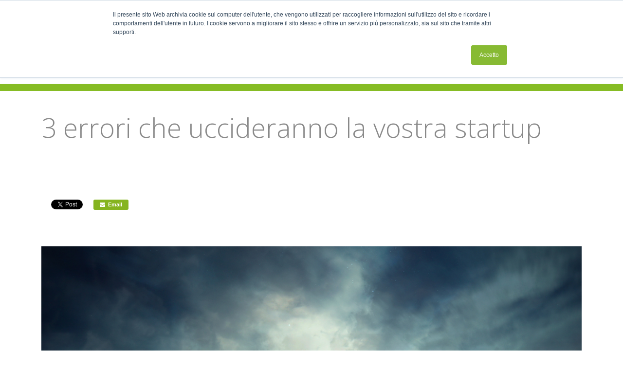

--- FILE ---
content_type: text/html; charset=UTF-8
request_url: https://www.hemargroup.ch/it/blog/3-errori-che-uccideranno-la-vostra-startup
body_size: 11499
content:
<!doctype html><html><head>
    <meta charset="utf-8">
    <title>3 errori che uccideranno la vostra startup</title>
    <meta name="description" content="Avete una grande idea per una startup. Congratulazioni! Ma prima di fare il passo più lungo della gamba, ci sono alcune cose che dovete sapere e che potrebbero far fallire la vostra attività. In questo post esploreremo tre errori critici che possono uccidere la vostra startup prima ancora che decolli. Dalla mancata convalida della vostra idea alla mancanza di una chiara strategia di monetizzazione, tratteremo tutto ciò che dovete evitare se volete che la vostra startup abbia successo.&nbsp;">
    <meta name="viewport" content="width=device-width, initial-scale=1">

    <script src="/hs/hsstatic/jquery-libs/static-1.4/jquery/jquery-1.11.2.js"></script>
<script>hsjQuery = window['jQuery'];</script>
    <meta property="og:description" content="Avete una grande idea per una startup. Congratulazioni! Ma prima di fare il passo più lungo della gamba, ci sono alcune cose che dovete sapere e che potrebbero far fallire la vostra attività. In questo post esploreremo tre errori critici che possono uccidere la vostra startup prima ancora che decolli. Dalla mancata convalida della vostra idea alla mancanza di una chiara strategia di monetizzazione, tratteremo tutto ciò che dovete evitare se volete che la vostra startup abbia successo.&nbsp;">
    <meta property="og:title" content="3 errori che uccideranno la vostra startup">
    <meta name="twitter:description" content="Avete una grande idea per una startup. Congratulazioni! Ma prima di fare il passo più lungo della gamba, ci sono alcune cose che dovete sapere e che potrebbero far fallire la vostra attività. In questo post esploreremo tre errori critici che possono uccidere la vostra startup prima ancora che decolli. Dalla mancata convalida della vostra idea alla mancanza di una chiara strategia di monetizzazione, tratteremo tutto ciò che dovete evitare se volete che la vostra startup abbia successo.&nbsp;">
    <meta name="twitter:title" content="3 errori che uccideranno la vostra startup">

    

    

    <style>
a.cta_button{-moz-box-sizing:content-box !important;-webkit-box-sizing:content-box !important;box-sizing:content-box !important;vertical-align:middle}.hs-breadcrumb-menu{list-style-type:none;margin:0px 0px 0px 0px;padding:0px 0px 0px 0px}.hs-breadcrumb-menu-item{float:left;padding:10px 0px 10px 10px}.hs-breadcrumb-menu-divider:before{content:'›';padding-left:10px}.hs-featured-image-link{border:0}.hs-featured-image{float:right;margin:0 0 20px 20px;max-width:50%}@media (max-width: 568px){.hs-featured-image{float:none;margin:0;width:100%;max-width:100%}}.hs-screen-reader-text{clip:rect(1px, 1px, 1px, 1px);height:1px;overflow:hidden;position:absolute !important;width:1px}
</style>

<link rel="stylesheet" href="https://www.hemargroup.ch/hubfs/hub_generated/module_assets/1/5839460545/1755695070941/module_Header.min.css">

    


    
<!--  Added by GoogleTagManager integration -->
<script>
var _hsp = window._hsp = window._hsp || [];
window.dataLayer = window.dataLayer || [];
function gtag(){dataLayer.push(arguments);}

var useGoogleConsentModeV2 = true;
var waitForUpdateMillis = 1000;



var hsLoadGtm = function loadGtm() {
    if(window._hsGtmLoadOnce) {
      return;
    }

    if (useGoogleConsentModeV2) {

      gtag('set','developer_id.dZTQ1Zm',true);

      gtag('consent', 'default', {
      'ad_storage': 'denied',
      'analytics_storage': 'denied',
      'ad_user_data': 'denied',
      'ad_personalization': 'denied',
      'wait_for_update': waitForUpdateMillis
      });

      _hsp.push(['useGoogleConsentModeV2'])
    }

    (function(w,d,s,l,i){w[l]=w[l]||[];w[l].push({'gtm.start':
    new Date().getTime(),event:'gtm.js'});var f=d.getElementsByTagName(s)[0],
    j=d.createElement(s),dl=l!='dataLayer'?'&l='+l:'';j.async=true;j.src=
    'https://www.googletagmanager.com/gtm.js?id='+i+dl;f.parentNode.insertBefore(j,f);
    })(window,document,'script','dataLayer','GTM-W7Q3PX7');

    window._hsGtmLoadOnce = true;
};

_hsp.push(['addPrivacyConsentListener', function(consent){
  if(consent.allowed || (consent.categories && consent.categories.analytics)){
    hsLoadGtm();
  }
}]);

</script>

<!-- /Added by GoogleTagManager integration -->


<meta name="viewport" content="width=device-width, initial-scale=1.0">	
<meta name="google-site-verification" content="wiFhk7XqmyjoTfgZak2JNJqP5TFb39yYRyHS7spjjRU">
<!-- JavaScript Bundle with Popper -->
<script src="https://cdn.jsdelivr.net/npm/bootstrap@5.0.0-beta1/dist/js/bootstrap.bundle.min.js" integrity="sha384-ygbV9kiqUc6oa4msXn9868pTtWMgiQaeYH7/t7LECLbyPA2x65Kgf80OJFdroafW" crossorigin="anonymous"></script>
<!-- CSS only -->
<link href="https://cdn.jsdelivr.net/npm/bootstrap@5.0.0-beta1/dist/css/bootstrap.min.css" rel="stylesheet" integrity="sha384-giJF6kkoqNQ00vy+HMDP7azOuL0xtbfIcaT9wjKHr8RbDVddVHyTfAAsrekwKmP1" crossorigin="anonymous">

<script>
  /*
  function getCookie(name) {
    var dc = document.cookie;
    var prefix = name + "=";
    var begin = dc.indexOf("; " + prefix);
    if (begin == -1) {
      begin = dc.indexOf(prefix);
      if (begin != 0) return null;
    }
    else
    {
      begin += 2;
      var end = document.cookie.indexOf(";", begin);
      if (end == -1) {
        end = dc.length;
      }
    }
    // because unescape has been deprecated, replaced with decodeURI
    //return unescape(dc.substring(begin + prefix.length, end));
    return decodeURI(dc.substring(begin + prefix.length, end));
  } 
  var url = window.location.href.split('/');
  var namePage = url[3];
  console.log(url[3]);
  if(namePage != "_hcms" && url[4] != "blog"){
    if(getCookie("manualLanguage") == null) {
      var restOfLink = "";
      for(i=4;i<url.length;i++){
        restOfLink += url[i];
      }
      var language = navigator.language || navigator.browserLanguage; //for IE
      language = language.toLowerCase();
      console.log("LINGUA: "+language);
      if(namePage == "it" && (language == "it" || language == "it-ch" || language == "it-it")){
      }else if(namePage == "de" && (language == "de" || language == "de-ch" || language == "de-at" || language == "de-lu" || language == "de-li")){
      }else if(namePage == "en" && (language == "en" || language == "en-us" || language == "en-eg" || language == "en-au" || language == "en-gb" || language == "en-ca" || language == "en-nz" || language == "en-ie" || language == "en-za" || language == "en-jm" || language == "en-bz" || language == "en-tt")){
      }else if(namePage == "fr" && (language == "fr" || language == "fr-be" || language == "fr-ca" || language == "fr-ch" || language == "fr-lu")){
      }else{
        switch(language){
          case "it":
          case "it-ch":
          case "it-it":
            var finalLanguage = "it";    
            break;
          case "de":
          case "de-ch":
          case "de-at":
          case "de-lu":
          case "de-li":
            var finalLanguage = "de";
            break;
          case "en":
          case "en-us":
          case "en-eg":
          case "en-au":
          case "en-gb":
          case "en-ca":
          case "en-nz":
          case "en-ie":
          case "en-za":
          case "en-jm":
          case "en-bz":
          case "en-tt":
            var finalLanguage = "en";
            break;
          default:
            var finalLanguage = "default";
            break;
        }
        if(finalLanguage != "default"){
          window.location.href = "?hsLang="+finalLanguage;
        }

      }
    }else{
      console.log(namePage+" != "+getCookie("manualLanguage"));
      if(namePage != getCookie("manualLanguage")){
        window.location.href = "?hsLang="+getCookie("manualLanguage");
      }
    }
  }
  */
</script>

<!-- Google Tag Manager -->
<script>(function(w,d,s,l,i){w[l]=w[l]||[];w[l].push({'gtm.start':
new Date().getTime(),event:'gtm.js'});var f=d.getElementsByTagName(s)[0],
j=d.createElement(s),dl=l!='dataLayer'?'&l='+l:'';j.async=true;j.src=
'https://www.googletagmanager.com/gtm.js?id='+i+dl;f.parentNode.insertBefore(j,f);
})(window,document,'script','dataLayer','GTM-W7Q3PX7');</script>
<!-- End Google Tag Manager -->


<link rel="shortcut icon" type="image/x-icon" href="https://www.hemargroup.ch/hubfs/css/images/favicon.ico">

<!-- Vendor Styles -->
<link href="https://fonts.googleapis.com/css?family=Open+Sans:300,400,400i,600,700,700i" rel="stylesheet">
<link rel="stylesheet" href="https://stackpath.bootstrapcdn.com/bootstrap/4.4.1/css/bootstrap.min.css" integrity="sha384-Vkoo8x4CGsO3+Hhxv8T/Q5PaXtkKtu6ug5TOeNV6gBiFeWPGFN9MuhOf23Q9Ifjh" crossorigin="anonymous">
<link rel="stylesheet" href="https://www.hemargroup.ch/hubfs/vendor/slick/slick/slick.css">
<link rel="stylesheet" href="https://www.hemargroup.ch/hubfs/vendor/font-awesome-4.7.0/css/font-awesome.min.css">
<link rel="stylesheet" href="https://www.hemargroup.ch/hubfs/vendor/icomoon.css">
<link rel="stylesheet" href="https://www.hemargroup.ch/hubfs/vendor/jupiter.css">

<link rel="stylesheet" type="text/css" href="//cdn.jsdelivr.net/npm/slick-carousel@1.8.1/slick/slick.css">

<!-- FASTBASE -->
<script>
 (function () {
   var e,i=["https://fastbase.com/fscript.js","ER1af8bxZl","script"],a=document,s=a.createElement(i[2]);
   s.async=!0,s.id=i[1],s.src=i[0],(e=a.getElementsByTagName(i[2])[0]).parentNode.insertBefore(s,e)
 })();
</script>
			

<!-- App Styles -->
<link rel="stylesheet" href="https://www.hemargroup.ch/hubfs/hub_generated/template_assets/1/5839451855/1755695380160/template_main.min.css">

<!-- Vendor JS -->
<!--script src="/hubfs/4516887/vendor/jquery-1.12.4.min.js"></script-->
<script src="https://www.hemargroup.ch/hubfs/vendor/boostrap/js/bootstrap.min.js"></script>
<script src="https://www.hemargroup.ch/hubfs/vendor/slick/slick/slick.min.js"></script>
<script src="https://code.jquery.com/jquery-3.4.1.slim.min.js" integrity="sha384-J6qa4849blE2+poT4WnyKhv5vZF5SrPo0iEjwBvKU7imGFAV0wwj1yYfoRSJoZ+n" crossorigin="anonymous"></script>
<script src="https://cdn.jsdelivr.net/npm/popper.js@1.16.0/dist/umd/popper.min.js" integrity="sha384-Q6E9RHvbIyZFJoft+2mJbHaEWldlvI9IOYy5n3zV9zzTtmI3UksdQRVvoxMfooAo" crossorigin="anonymous"></script>
<script src="https://stackpath.bootstrapcdn.com/bootstrap/4.4.1/js/bootstrap.min.js" integrity="sha384-wfSDF2E50Y2D1uUdj0O3uMBJnjuUD4Ih7YwaYd1iqfktj0Uod8GCExl3Og8ifwB6" crossorigin="anonymous"></script>
<script type="text/javascript" src="//cdn.jsdelivr.net/npm/slick-carousel@1.8.1/slick/slick.min.js"></script>
<!-- App JS -->
<script src="https://www.hemargroup.ch/hubfs/hub_generated/template_assets/1/5872964505/1742427502037/template_functions.min.js"></script>

<!-- Global site tag (gtag.js) - Google Analytics -->
<script async src="https://www.googletagmanager.com/gtag/js?id=UA-157706842-1"></script>
<script>
  window.dataLayer = window.dataLayer || [];
  function gtag(){dataLayer.push(arguments);}
  gtag('js', new Date());

  gtag('config', 'UA-157706842-1');
</script>


<!-- Google Tag Manager -->
<script>(function(w,d,s,l,i){w[l]=w[l]||[];w[l].push({'gtm.start':
new Date().getTime(),event:'gtm.js'});var f=d.getElementsByTagName(s)[0],
j=d.createElement(s),dl=l!='dataLayer'?'&l='+l:'';j.async=true;j.src=
'https://www.googletagmanager.com/gtm.js?id='+i+dl;f.parentNode.insertBefore(j,f);
})(window,document,'script','dataLayer','GTM-KKN5QQ7');</script>
<!-- End Google Tag Manager -->
<!-- Hotjar Tracking Code for https://www.hemargroup.ch -->
<!-- Hotjar Tracking Code for www.hemargroup.ch -->
<script>
    (function(h,o,t,j,a,r){
        h.hj=h.hj||function(){(h.hj.q=h.hj.q||[]).push(arguments)};
        h._hjSettings={hjid:1672309,hjsv:6};
        a=o.getElementsByTagName('head')[0];
        r=o.createElement('script');r.async=1;
        r.src=t+h._hjSettings.hjid+j+h._hjSettings.hjsv;
        a.appendChild(r);
    })(window,document,'https://static.hotjar.com/c/hotjar-','.js?sv=');
</script>
<script type="text/javascript">
    (function(c,l,a,r,i,t,y){
        c[a]=c[a]||function(){(c[a].q=c[a].q||[]).push(arguments)};
        t=l.createElement(r);t.async=1;t.src="https://www.clarity.ms/tag/"+i;
        y=l.getElementsByTagName(r)[0];y.parentNode.insertBefore(t,y);
    })(window, document, "clarity", "script", "5j5nufaxjb");
</script>
<meta name="google-site-verification" content="V_fsIKG9ejhujAERCMZYIPQYYNezYGDnEn_sbBatoBg">

<script type="application/ld+json">
    {
      "@context": "https://schema.org",
      "@type": "Organization",
      "url": "https://www.hemargroup.ch",
      "logo": "https://www.hemargroup.ch/hubfs/css/images/temp/logo.png"
    }
    </script>
<!-- LEAD FORENSICS -->
<script type="text/javascript" src="https://secure.dawn3host.com/js/210422.js"></script>
<noscript>&lt;img  alt="" src="https://secure.dawn3host.com/210422.png" style="display:none;"&gt;</noscript>

<link rel="amphtml" href="https://www.hemargroup.ch/it/blog/3-errori-che-uccideranno-la-vostra-startup?hs_amp=true">

<meta property="og:image" content="https://www.hemargroup.ch/hubfs/Failure%20crisis%20concept%20and%20lost%20business%20career%20education%20opportunity.%20Lonely%20young%20man%20on%20a%20rock%20cliff%20island%20surrounded%20by%20an%20ocean%20storm%20waves.jpeg">
<meta property="og:image:width" content="1000">
<meta property="og:image:height" content="833">
<meta property="og:image:alt" content="Avete una grande idea per una startup. Congratulazioni! Ma prima di fare il passo più lungo della gamba, ci sono alcune cose che dovete sapere e che potrebbero far fallire la vostra attività. In questo post esploreremo tre errori critici che possono uccidere la vostra startup prima ancora che decolli. Dalla mancata convalida della vostra idea alla mancanza di una chiara strategia di monetizzazione, tratteremo tutto ciò che dovete evitare se volete che la vostra startup abbia successo.&nbsp;">
<meta name="twitter:image" content="https://www.hemargroup.ch/hubfs/Failure%20crisis%20concept%20and%20lost%20business%20career%20education%20opportunity.%20Lonely%20young%20man%20on%20a%20rock%20cliff%20island%20surrounded%20by%20an%20ocean%20storm%20waves.jpeg">
<meta name="twitter:image:alt" content="Avete una grande idea per una startup. Congratulazioni! Ma prima di fare il passo più lungo della gamba, ci sono alcune cose che dovete sapere e che potrebbero far fallire la vostra attività. In questo post esploreremo tre errori critici che possono uccidere la vostra startup prima ancora che decolli. Dalla mancata convalida della vostra idea alla mancanza di una chiara strategia di monetizzazione, tratteremo tutto ciò che dovete evitare se volete che la vostra startup abbia successo.&nbsp;">

<meta property="og:url" content="https://www.hemargroup.ch/it/blog/3-errori-che-uccideranno-la-vostra-startup">
<meta name="twitter:card" content="summary_large_image">

<link rel="canonical" href="https://www.hemargroup.ch/it/blog/3-errori-che-uccideranno-la-vostra-startup">

<meta property="og:type" content="article">
<link rel="alternate" type="application/rss+xml" href="https://www.hemargroup.ch/it/blog/rss.xml">
<meta name="twitter:domain" content="www.hemargroup.ch">
<script src="//platform.linkedin.com/in.js" type="text/javascript">
    lang: it_IT
</script>

<meta http-equiv="content-language" content="it">

<link rel="stylesheet" href="https://www.hemargroup.ch/hubfs/hub_generated/template_assets/1/27517418232/1742427535690/template_Test_stylesheets.min.css">




    
    
    
    
         
    
    
    
         
    

  <meta name="generator" content="HubSpot"></head>
  <body>
<!--  Added by GoogleTagManager integration -->
<noscript><iframe src="https://www.googletagmanager.com/ns.html?id=GTM-W7Q3PX7" height="0" width="0" style="display:none;visibility:hidden"></iframe></noscript>

<!-- /Added by GoogleTagManager integration -->

    <div class="wrapper">
      <div id="hs_cos_wrapper_module_152820298792934" class="hs_cos_wrapper hs_cos_wrapper_widget hs_cos_wrapper_type_module" style="" data-hs-cos-general-type="widget" data-hs-cos-type="module"><header class="header header--bordered">
  <style>
@media (max-width: 768px) {
  .logo-img {
    margin-top: 15% !important;
  }
}
</style>
  <meta name="viewport" content="width=device-width, initial-scale=1">
  <div class="header__bar">
    <div class="container">
      <nav class="nav-utilities">
        
        <!-- testing - 3-errori-che-uccideranno-la-vostra-startup e  -->
        
        <ul>
          <!--li>
<a href="#">Reserved Area</a>
</li-->
				
             <li>
                <a href="/en/blog" hreflang="en" lang="en" class="changelanguage">
                  <img src="https://www.hemargroup.ch/hubfs/flags/gb.jpg" alt="flag" style="vertical-align:middle; max-width: 25px; width: 100%;">
              &nbsp;English</a>
              </li>
          
              <li>
                <a href="/de/blog" hreflang="de" lang="de" class="changelanguage">
                  <img src="https://www.hemargroup.ch/hubfs/flags/de.jpg" alt="flag" style="vertical-align:middle; max-width: 25px; width: 100%;">
                  &nbsp;Deutsch</a>
              </li>
          
        </ul>
        

      </nav><!-- /.nav-utilities -->
    </div><!-- /.container -->
  </div><!-- /.header__bar -->

  <div class="header__content">
    <a href="#" class="header__btn">
      <i class="fa fa-chevron-down"></i>
    </a>
    
    <div class="container">
      <div class="header__content-entry" style="margin-left:20%">
        <div class="logo">
          <div id="logo">
          <a class="logo hs-skip-lang-url-rewrite" href="/it/"><img src="https://www.hemargroup.ch/hubfs/NEW%20LOGOS/Untitled%20design%20(18).png" alt="Hemargroup" width="90%"></a>
        </div></div>
          <nav class="nav">
          <ul>
            
            <li>
              <a href="https://www.hemargroup.ch/it/hemargroup-servizi-di-design-ingegneria-elettronica" class="hs-skip-lang-url-rewrite" style="padding-left: 100px">Engineering</a>
            </li>
            
            <li>
              <a href="https://www.hemargroup.ch/it/hemargroup-servizi-di-produzione-elettronica" class="hs-skip-lang-url-rewrite">Produzione</a>
            </li>

            <li>
              <a href="/it/servizi" class="hs-skip-lang-url-rewrite">Servizi</a>
            </li>
            
            <li>
              <a href="https://www.hemargroup.ch/it/hemargroup-electronic-manufacturing-services-startup" class="hs-skip-lang-url-rewrite">Startup</a>
            </li>
            
            <li>
              <a href="https://www.hemargroup.ch/en/portfolio" class="hs-skip-lang-url-rewrite">Portfolio</a>
            </li>

            <li class="current">
              <a href="/it/blog" class="hs-skip-lang-url-rewrite">Blog</a>
            </li>
            
              <li>
              <a href="/it/lavora-con-noi" class="hs-skip-lang-url-rewrite">Carriera</a>
            </li>
          
            <li>
              <a href="/it/contatti" class="hs-skip-lang-url-rewrite">Contatti</a>
            </li>
            
            <li>
              <a href="/en/login" class="hs-skip-lang-url-rewrite">Login</a>
            </li>
            
            </ul>
            
					<!-- /.search -->
        </nav><!-- /.nav -->

        <a href="#" class="btn-menu js--menu-trigger">
          <span></span>
        </a>
      </div><!-- /.header__content-entry -->
    </div><!-- /.container -->
    
  </div><!-- /.header__content -->
</header><!-- /.header --></div>

      <div class="main">

        
        <div class="container">
          <div class="content">
            <article class="article">
              <div class="article__bar">
                <h1><span id="hs_cos_wrapper_name" class="hs_cos_wrapper hs_cos_wrapper_meta_field hs_cos_wrapper_type_text" style="" data-hs-cos-general-type="meta_field" data-hs-cos-type="text">3 errori che uccideranno la vostra startup</span></h1><br>&nbsp;
                
              </div><!-- /.article__bar -->
              <div style="margin-bottom:10px; background-color: ;" class="article__socials">
                <div class="simplesocialbuttons simplesocial-simple-icons simplesocialbuttons_inline simplesocialbuttons-align-left post-1810 post  ssb_counter-activate simplesocialbuttons-inline-no-animation simplesocialbuttons-inline-in">
              
                  
                  <!-- Load Facebook SDK for JavaScript -->
  <div id="fb-root"></div>
  <script>(function(d, s, id) {
    var js, fjs = d.getElementsByTagName(s)[0];
    if (d.getElementById(id)) return;
    js = d.createElement(s); js.id = id;
    js.src = "https://connect.facebook.net/en_US/sdk.js#xfbml=1&version=v3.0";
    fjs.parentNode.insertBefore(js, fjs);
  }(document, 'script', 'facebook-jssdk'));</script>

  <!-- Your share button code -->
  <div class="fb-share-button" data-layout="button">
   
  </div>
                  
       
                  
                                                     
                
                  <a href="https://twitter.com/share?ref_src=twsrc%5Etfw" class="twitter-share-button" data-show-count="true">Tweet</a><script async src="https://platform.twitter.com/widgets.js" charset="utf-8"></script>
                            
                  
                  <div class="horizontalgap" style="width:0.8px"></div>

                  <script src="https://platform.linkedin.com/in.js" type="text/javascript">lang: en_US</script>
<script type="IN/Share"></script>
                  

                              
                 
                  
                                     <div class="horizontalgap" style="width:0.8px"></div>

                  
                  <button style="background-color: #85b41f; padding:4.25px 13px; text-align:center;"> <i class="fa fa-envelope" style="color:white;"><!-- icon --></i> <class="ssb_email-icon" data-href="mailto:?subject=&amp;body=:%20" target="_blank" title="Email" onclick="window.open('mailto:?subject=' + encodeURIComponent(document.title) + '&amp;body=' + encodeURIComponent(document.URL));return false;">
                    <span class="icon">
                      <svg xmlns="http://www.w3.org/2000/svg" viewbox="0 0 72 72"><path fill="none" d="M0 0h72v72H0z"></path><path class="icon" fill="#fff" d="M68.812 15.14c-2.348 1.04-4.87 1.744-7.52 2.06 2.704-1.62 4.78-4.186 5.757-7.243-2.53 1.5-5.33 2.592-8.314 3.176C56.35 10.59 52.948 9 49.182 9c-7.23 0-13.092 5.86-13.092 13.093 0 1.026.118 2.02.338 2.98C25.543 24.527 15.9 19.318 9.44 11.396c-1.125 1.936-1.77 4.184-1.77 6.58 0 4.543 2.312 8.552 5.824 10.9-2.146-.07-4.165-.658-5.93-1.64-.002.056-.002.11-.002.163 0 6.345 4.513 11.638 10.504 12.84-1.1.298-2.256.457-3.45.457-.845 0-1.666-.078-2.464-.23 1.667 5.2 6.5 8.985 12.23 9.09-4.482 3.51-10.13 5.605-16.26 5.605-1.055 0-2.096-.06-3.122-.184 5.794 3.717 12.676 5.882 20.067 5.882 24.083 0 37.25-19.95 37.25-37.25 0-.565-.013-1.133-.038-1.693 2.558-1.847 4.778-4.15 6.532-6.774z"></path></svg>
                    </span>

                    <span class="simplesocialtxt">Email </span>

                  </class="ssb_email-icon"></button>
                  
                </div>
                
                </div>
              </article></div><!-- /.article__socials -->

              <div class="article__entry">
                
                <img src="https://www.hemargroup.ch/hubfs/Failure%20crisis%20concept%20and%20lost%20business%20career%20education%20opportunity.%20Lonely%20young%20man%20on%20a%20rock%20cliff%20island%20surrounded%20by%20an%20ocean%20storm%20waves.jpeg" alt="Avete una grande idea per una startup. Congratulazioni! Ma prima di fare il passo più lungo della gamba, ci sono alcune cose che dovete sapere e che potrebbero far fallire la vostra attività. In questo post esploreremo tre errori critici che possono uccidere la vostra startup prima ancora che decolli. Dalla mancata convalida della vostra idea alla mancanza di una chiara strategia di monetizzazione, tratteremo tutto ciò che dovete evitare se volete che la vostra startup abbia successo.&nbsp;" style="width: 100%;">
                

                <div class="spacer spacer--medium"></div><!-- /.spacer spacer-/-medium -->
								<span id="hs_cos_wrapper_post_body" class="hs_cos_wrapper hs_cos_wrapper_meta_field hs_cos_wrapper_type_rich_text" style="" data-hs-cos-general-type="meta_field" data-hs-cos-type="rich_text"><p>Avete una grande idea per una startup. Congratulazioni! Ma prima di fare il passo più lungo della gamba, ci sono alcune cose che dovete sapere e che potrebbero far fallire la vostra attività. In questo post esploreremo tre errori critici che possono uccidere la vostra startup prima ancora che decolli. Dalla mancata convalida della vostra idea alla mancanza di una chiara strategia di monetizzazione, tratteremo tutto ciò che dovete evitare se volete che la vostra startup abbia successo.&nbsp;</p>
<!--more--><h2>Il motivo per cui la maggior parte delle startup fallisce</h2>
<p>Il motivo principale per cui le startup falliscono è la "mancanza di esigenze di mercato", che in breve significa: nessuno si interessa alla vostra idea.<br><br>Questo è un aspetto molto importante da considerare, perché la maggior parte degli imprenditori non esperti è davvero innamorata della propria idea. Non fraintendetemi: la passione per la propria visione è la miccia di ogni avventura imprenditoriale, ma dovete essere obiettivi e scientifici quando valutate il potenziale della vostra idea.<br><br>Un test sul mercato, prima del lancio del prodotto definitivo, vi aiuterà a evitare un errore enorme (e costoso).</p>
<h2>Nessun test di validazione</h2>
<p>Se non si verificano le ipotesi sul prodotto, si rischia di fare un gran male. Una startup non può permettersi di sprecare tempo e risorse per costruire qualcosa che nessuno vuole.<br><br>Senza convalida, potreste lavorare sulla cosa completamente sbagliata. Anche se state costruendo qualcosa che la gente vuole, potreste costruirlo nel modo sbagliato. I test di convalida aiutano a capire cosa funziona e cosa no, in modo da poter correggere la rotta se necessario.<br><br>Saltate il test di validazione a vostro rischio e pericolo.</p>
<h2>La sindrome dell'inventore</h2>
<p>La "sindrome dell'inventore" si verifica quando un inventore crede che la sua invenzione sia così straordinaria e unica che si venderà da sola senza alcun marketing o promozione. Si tratta di una mentalità pericolosa, perché può portare a sprecare molto tempo e denaro nello sviluppo di un prodotto che nessuno vuole. Il modo migliore per evitare questa sindrome è convalidare la propria idea con i potenziali clienti prima di iniziare a costruire qualcosa.<br><br>Un altro gruppo che si può aggiungere alla sindrome dell'inventore è quello degli imprenditori che vorrebbero lanciare un prodotto costoso e complicato, che nessuno ha ancora offerto sul mercato. Non fraintendetemi: se siete il prossimo Tesla (l'inventore) siete liberi di andare con la vostra incredibile invenzione, ma se state entrando in un mercato in cui nessuno, né Apple, né Google, né Facebook, né IBM, ecc. ha investito del denaro, probabilmente è perché il tasso di successo è pari a 0 (o i costi di sviluppo sono troppo elevati anche per loro).</p>
<h2>Strategia del Costo aka follia</h2>
<p>L'ultimo errore che ucciderà la vostra startup è pensare di poter fare tutto da soli. Il costo dell'avvio di un'impresa è elevato e il rischio è ancora più alto. Dovete avere una chiara comprensione di ciò che occorre per far decollare la vostra attività e dovete essere realistici sui costi.<br><br>Se non si fa attenzione, i costi di avvio di un'impresa possono facilmente andare fuori controllo. Ci sono molti aspetti da considerare, dall'investimento iniziale ai costi di gestione dell'attività. È importante avere un piano solido prima di iniziare a spendere soldi. Altrimenti, potreste ritrovarvi con le spalle al muro ancora prima di iniziare.<br><br>Inoltre, qui possiamo inserire tutte le startup che vogliono puntare sulla strategia dei costi. Partiamo dall'inizio: la strategia dei costi è una strategia molto aggressiva utilizzata dalle grandi aziende per estromettere un concorrente da un mercato o per conquistare rapidamente grandi quote di un mercato specifico. Questa strategia si realizza grazie alla quantità che una grande azienda può ottenere, sia in termini di vendite che di forniture, diminuendo il prezzo e anche il margine.<br><br>Ora capite perché è impossibile per una startup: a meno che non siate miliardari, non avete i soldi e le dimensioni per ordinare enormi quantità di materiali e vendere a milioni di clienti. Inoltre, una startup di solito è in perdita per i primi 3-5 anni, il che significa che, sacrificando i margini, si allontana il punto di pareggio nel futuro.</p>
<p>&nbsp;</p>
<hr>
<div>
<div><span>Se avete un prototipo fatto da voi ma desiderate un'ottimizzazione professionale del prodotto, se avete un problema ma non avete una sufficiente esperienza nel campo dell'elettronica, o ancora se avete un'idea e state cercando un partner affidabile per la produzione di elettronica, siete nel posto giusto. Con quasi 50 anni di esperienza nella produzione elettronica, offriamo servizi elettronici a 360° in qualsiasi fase di sviluppo del vostro prodotto.<br>&nbsp;<br>Siamo un partner di eccellenza svizzero per la crescita dei nostri clienti attraverso strategie di gestione del ciclo di vita del prodotto e servizi di produzione elettronica affidabili. Costantemente aggiornati sulle ultime tendenze tecnologiche, siamo in grado di guidare il lancio dell'ultimo prodotto fino al reverse engineering e alla gestione dell'obsolescenza, grazie alle nostre soluzioni di produzione elettronica.<br>&nbsp;<br><br><strong>Avete bisogno di una consulenza nel settore dell'elettronica? Non esitare a contattarci:</strong></span></div>
<div><span>&nbsp;</span></div>
<div><span><strong><!--HubSpot Call-to-Action Code --><span class="hs-cta-wrapper" id="hs-cta-wrapper-434e60eb-d0fd-47c6-b034-eedd49d02c46"><span class="hs-cta-node hs-cta-434e60eb-d0fd-47c6-b034-eedd49d02c46" id="hs-cta-434e60eb-d0fd-47c6-b034-eedd49d02c46"><!--[if lte IE 8]><div id="hs-cta-ie-element"></div><![endif]--><a href="https://cta-redirect.hubspot.com/cta/redirect/4516887/434e60eb-d0fd-47c6-b034-eedd49d02c46"><img class="hs-cta-img" id="hs-cta-img-434e60eb-d0fd-47c6-b034-eedd49d02c46" style="border-width:0px;" height="327" width="600" src="https://no-cache.hubspot.com/cta/default/4516887/434e60eb-d0fd-47c6-b034-eedd49d02c46.png" alt="New call-to-action"></a></span><script charset="utf-8" src="/hs/cta/cta/current.js"></script><script type="text/javascript"> hbspt.cta._relativeUrls=true;hbspt.cta.load(4516887, '434e60eb-d0fd-47c6-b034-eedd49d02c46', {"useNewLoader":"true","region":"na1"}); </script></span><!-- end HubSpot Call-to-Action Code --></strong></span></div>
<div>&nbsp;</div>
</div>
<div>
<p>&nbsp;</p>
</div></span>
                
              </div><!-- /.article__entry -->
            <!-- /.article -->
          </div><!-- /.content -->
					
          <div class="main__action text-right">
            <a href="#" class="btn-to-top">
              <i class="fa fa-chevron-up"></i>

              Back to Top
            </a>
          </div><!-- /.main__action text-right -->
        </div><!-- /.container -->
        
         <section class="section-callout">
          <div class="container">
            <h2>Electronic Manufacturing &amp; Services</h2>
          </div><!-- /.container -->
        </section><!-- /.section-callout -->
      </div><!-- /.main -->
      <a href="#" class="btn-square btn-to-top">
        <i class="fa fa-chevron-up" aria-hidden="true"></i>
      </a>

     <div id="hs_cos_wrapper_module_1580123028854135" class="hs_cos_wrapper hs_cos_wrapper_widget hs_cos_wrapper_type_module" style="" data-hs-cos-general-type="widget" data-hs-cos-type="module"><footer class="footer">
  <div class="container">
    <div class="row">
      
      
      <div class="col-xs-12 col-sm-6 col-md-2">
        <div class="footer__links">
           <ul class="anchorsSP">
             <h6>
            <a href="https://www.hemargroup.ch/it/hemargroup-servizi-di-design-ingegneria-elettronica" style="color: white" class="hs-skip-lang-url-rewrite">ENGINEERING</a>
          </h6>

         
            <li>
              <a href="https://www.hemargroup.ch/it/hemargroup-servizi-di-design-ingegneria-elettronica" style="color: white" class="hs-skip-lang-url-rewrite">HW &amp; SW DESIGN</a>
            </li>

            <li>
              <a href="https://www.hemargroup.ch/it/hemargroup-servizi-di-prototipazione-elettronica" style="color: white" class="hs-skip-lang-url-rewrite">PROTOTIPI E SERIE-0</a>
            </li>

            <li>
              <a href="https://www.hemargroup.ch/it/hemargroup-servizi-di-design-ingegneria-elettronica" style="color: white" class="hs-skip-lang-url-rewrite">UPGRADES</a>
            </li>

          </ul>
        </div><!-- /.footer__links -->
      </div><!-- /.col -->
      
      <div class="col-xs-12 col-sm-6 col-md-2">
        <div class="footer__links">
         <ul class="anchorsSP">  <h6>
            <a href="https://www.hemargroup.ch/it/hemargroup-servizi-di-produzione-elettronica" style="color: white" class="hs-skip-lang-url-rewrite">PRODUZIONE</a>
          </h6>

         
            <li>
              <a href="https://www.hemargroup.ch/it/hemargroup-servizi-di-assemblaggio-di-schede-elettroniche" style="color: white" class="hs-skip-lang-url-rewrite">ASSEMBLAGGIO (SMD, THT)</a>
            </li>

            <li>
              <a href="https://www.hemargroup.ch/it/hemargroup-servizi-di-produzione-elettronica" style="color: white" class="hs-skip-lang-url-rewrite">TESTING</a>
            </li>

            <li>
              <a href="https://www.hemargroup.ch/it/hemargroup-servizi-di-produzione-elettronica" style="color: white" class="hs-skip-lang-url-rewrite">REWORK &amp; UPGRADE</a>
            </li>
          </ul>
        </div><!-- /.footer__links -->
      </div><!-- /.col -->
 
      <div class="col-xs-12 col-sm-6 col-md-2">
        <div class="footer__links">
          <ul class="anchorsSP"> <h6>
            <a href="/it/servizi" style="color: white" class="hs-skip-lang-url-rewrite">SERVIZI</a>
          </h6>

        
            <li>
              <a href="/it/servizi#components" style="color: white" class="hs-skip-lang-url-rewrite">COMPONENTISTICA</a>
            </li>

            <li>
              <a href="/it/servizi#after-sales" style="color: white" class="hs-skip-lang-url-rewrite">AFTER SALES</a>
            </li>

            <li>
              <a href="/it/servizi#after-sales" style="color: white" class="hs-skip-lang-url-rewrite">EXPRESS SERVICE</a>
            </li>

          </ul>
        </div><!-- /.footer__links -->
      </div><!-- /.col -->

      <div class="col-xs-12 col-sm-6 col-md-2">
        <div class="footer__links">
          <ul class="anchorsSP"> <h6>
            <a href="/it/startup-iot" style="color: white" class="hs-skip-lang-url-rewrite">Startup &amp; IoT</a>
          </h6>

         
            <li>
              <a href="https://www.hemargroup.ch/it/hemargroup-electronic-manufacturing-services-startup" style="color: white" class="hs-skip-lang-url-rewrite">Ingegnerizzazione</a>
            </li>

            <li>
              <a href="https://www.hemargroup.ch/it/hemargroup-electronic-manufacturing-services-startup" style="color: white" class="hs-skip-lang-url-rewrite">Prototipazione</a>
            </li>

            <li>
              <a href="https://www.hemargroup.ch/it/hemargroup-electronic-manufacturing-services-startup" style="color: white" class="hs-skip-lang-url-rewrite">Marketing</a>
            </li>

          </ul>
        </div><!-- /.footer__links -->
      </div><!-- /.col -->
      
<div class="col-xs-12 col-sm-6 col-md-2">
        <div class="footer__links">
          <ul class="anchorsSP"> <h6>
            <a href="/en/blog" style="color: white" class="hs-skip-lang-url-rewrite">Blog</a>
          </h6>

        
            <li>
              <a href="/en/blog" style="color: white" class="hs-skip-lang-url-rewrite">English</a>
            </li>

            <li>
              <a href="/it/blog" style="color: white" class="hs-skip-lang-url-rewrite">Italian</a>
            </li>

            <li>
              <a href="/de/blog" style="color: white" class="hs-skip-lang-url-rewrite">German</a>
            </li>

          </ul>
        </div><!-- /.footer__links -->
      </div>
      
      
       <div class="col-xs-12 col-sm-6 col-md-2">
        
       <ul class="anchorsSP">
          <div class="footer__links">
          <h6>
              <a href="/it/lavora-con-noi" style="color: white" class="hs-skip-lang-url-rewrite">Carriera</a>
          </h6>
       
      
          <h6>
              <a href="/it/contatti" style="color: white" class="hs-skip-lang-url-rewrite">Contatti</a>
          </h6>
              
              
  
  <div class="col-xs-20 col-sm-20 col-md-20">
<div class="card" style="float:left; margin - right:1em;"><a href="https://www.linkedin.com/company/10951513/" target="popup"><img src="https://www.hemargroup.ch/hs-fs/hubfs/Linkedin%20logo.png?width=20&amp;name=Linkedin%20logo.png" alt="26-1" width="20" style="width: 20px; margin-left: auto; margin-right: 3px;" loading="lazy" srcset="https://www.hemargroup.ch/hs-fs/hubfs/Linkedin%20logo.png?width=10&amp;name=Linkedin%20logo.png 10w, https://www.hemargroup.ch/hs-fs/hubfs/Linkedin%20logo.png?width=20&amp;name=Linkedin%20logo.png 20w, https://www.hemargroup.ch/hs-fs/hubfs/Linkedin%20logo.png?width=30&amp;name=Linkedin%20logo.png 30w, https://www.hemargroup.ch/hs-fs/hubfs/Linkedin%20logo.png?width=40&amp;name=Linkedin%20logo.png 40w, https://www.hemargroup.ch/hs-fs/hubfs/Linkedin%20logo.png?width=50&amp;name=Linkedin%20logo.png 50w, https://www.hemargroup.ch/hs-fs/hubfs/Linkedin%20logo.png?width=60&amp;name=Linkedin%20logo.png 60w" sizes="(max-width: 20px) 100vw, 20px">
  </a></div>
    <div class="card" style="float:left; margin - right:1em;"><a href="https://twitter.com/hemargroup" target="popup"><img src="https://www.hemargroup.ch/hs-fs/hubfs/Twitter%20logo.png?width=20&amp;name=Twitter%20logo.png" alt="26-1" width="20" style="width: 20px; margin-left: auto; margin-right: 3px;" loading="lazy" srcset="https://www.hemargroup.ch/hs-fs/hubfs/Twitter%20logo.png?width=10&amp;name=Twitter%20logo.png 10w, https://www.hemargroup.ch/hs-fs/hubfs/Twitter%20logo.png?width=20&amp;name=Twitter%20logo.png 20w, https://www.hemargroup.ch/hs-fs/hubfs/Twitter%20logo.png?width=30&amp;name=Twitter%20logo.png 30w, https://www.hemargroup.ch/hs-fs/hubfs/Twitter%20logo.png?width=40&amp;name=Twitter%20logo.png 40w, https://www.hemargroup.ch/hs-fs/hubfs/Twitter%20logo.png?width=50&amp;name=Twitter%20logo.png 50w, https://www.hemargroup.ch/hs-fs/hubfs/Twitter%20logo.png?width=60&amp;name=Twitter%20logo.png 60w" sizes="(max-width: 20px) 100vw, 20px">
  </a></div>
    <div class="card" style="float:left; margin - right:1em;"><a href="https://www.instagram.com/hemargroup/" target="popup"><img src="https://www.hemargroup.ch/hs-fs/hubfs/Instagram%20logo.png?width=20&amp;name=Instagram%20logo.png" alt="26-1" width="20" style="width: 20px; margin-left: auto; margin-right: 3px;" loading="lazy" srcset="https://www.hemargroup.ch/hs-fs/hubfs/Instagram%20logo.png?width=10&amp;name=Instagram%20logo.png 10w, https://www.hemargroup.ch/hs-fs/hubfs/Instagram%20logo.png?width=20&amp;name=Instagram%20logo.png 20w, https://www.hemargroup.ch/hs-fs/hubfs/Instagram%20logo.png?width=30&amp;name=Instagram%20logo.png 30w, https://www.hemargroup.ch/hs-fs/hubfs/Instagram%20logo.png?width=40&amp;name=Instagram%20logo.png 40w, https://www.hemargroup.ch/hs-fs/hubfs/Instagram%20logo.png?width=50&amp;name=Instagram%20logo.png 50w, https://www.hemargroup.ch/hs-fs/hubfs/Instagram%20logo.png?width=60&amp;name=Instagram%20logo.png 60w" sizes="(max-width: 20px) 100vw, 20px">
  </a></div>
    <div class="card" style="float:left; margin - right:1em;"><a href="https://www.facebook.com/hemargroup/" target="popup"><img src="https://www.hemargroup.ch/hs-fs/hubfs/Facebook%20logo.png?width=20&amp;name=Facebook%20logo.png" alt="26-1" width="20" style="width: 20px; margin-left: auto; margin-right: 3px;" loading="lazy" srcset="https://www.hemargroup.ch/hs-fs/hubfs/Facebook%20logo.png?width=10&amp;name=Facebook%20logo.png 10w, https://www.hemargroup.ch/hs-fs/hubfs/Facebook%20logo.png?width=20&amp;name=Facebook%20logo.png 20w, https://www.hemargroup.ch/hs-fs/hubfs/Facebook%20logo.png?width=30&amp;name=Facebook%20logo.png 30w, https://www.hemargroup.ch/hs-fs/hubfs/Facebook%20logo.png?width=40&amp;name=Facebook%20logo.png 40w, https://www.hemargroup.ch/hs-fs/hubfs/Facebook%20logo.png?width=50&amp;name=Facebook%20logo.png 50w, https://www.hemargroup.ch/hs-fs/hubfs/Facebook%20logo.png?width=60&amp;name=Facebook%20logo.png 60w" sizes="(max-width: 20px) 100vw, 20px">
  </a></div>
    <div class="card" style="float:left; margin - right:1em;"><a href="https://www.youtube.com/channel/UC0OXpTdJbMxKyUmToRsXddA" target="popup"><img src="https://www.hemargroup.ch/hs-fs/hubfs/YouTube%20logo.png?width=26&amp;name=YouTube%20logo.png" alt="26-1" width="26" style="width: 26px; margin-left: auto; margin-right: 3px;" loading="lazy" srcset="https://www.hemargroup.ch/hs-fs/hubfs/YouTube%20logo.png?width=13&amp;name=YouTube%20logo.png 13w, https://www.hemargroup.ch/hs-fs/hubfs/YouTube%20logo.png?width=26&amp;name=YouTube%20logo.png 26w, https://www.hemargroup.ch/hs-fs/hubfs/YouTube%20logo.png?width=39&amp;name=YouTube%20logo.png 39w, https://www.hemargroup.ch/hs-fs/hubfs/YouTube%20logo.png?width=52&amp;name=YouTube%20logo.png 52w, https://www.hemargroup.ch/hs-fs/hubfs/YouTube%20logo.png?width=65&amp;name=YouTube%20logo.png 65w, https://www.hemargroup.ch/hs-fs/hubfs/YouTube%20logo.png?width=78&amp;name=YouTube%20logo.png 78w" sizes="(max-width: 26px) 100vw, 26px">
  </a></div>
</div>
            </div>
  </ul>

   </div>
      
      
      
      
      
      
      
      
      
      
      
      
      
      
     
        
     
      
  
     
      <div class="row">
  <div class="col-sm-12">
 
  
    
    
      <div class="branch-logos">
            <img src="https://www.hemargroup.ch/hubfs/cert.7.png" alt="">
          </div><!-- /.branch-logo -->
        </div><!-- /.footer__links -->
      </div><!-- /.col -->

      <div class="copyright">
        
        <p style="color: white; font-size:13px; text-align: center"> Copyright © 2026 - Hemargroup - <a href="mailto:info@hemargroup.ch">info@hemargroup.ch</a> - <a href="https://www.hemargroup.ch/en/privacy-cookie-policy" target="_blank">Privacy and Cookie Policy</a> </p>
      </div><!-- /.copyright -->
    </div><!-- /.container -->
  </div><!-- /.row -->
  
</footer><!-- /.footer --></div>
    
    
<!-- HubSpot performance collection script -->
<script defer src="/hs/hsstatic/content-cwv-embed/static-1.1293/embed.js"></script>
<script>
var hsVars = hsVars || {}; hsVars['language'] = 'it';
</script>

<script src="/hs/hsstatic/cos-i18n/static-1.53/bundles/project.js"></script>


<!-- Start of HubSpot Analytics Code -->
<script type="text/javascript">
var _hsq = _hsq || [];
_hsq.push(["setContentType", "blog-post"]);
_hsq.push(["setCanonicalUrl", "https:\/\/www.hemargroup.ch\/it\/blog\/3-errori-che-uccideranno-la-vostra-startup"]);
_hsq.push(["setPageId", "91755963713"]);
_hsq.push(["setContentMetadata", {
    "contentPageId": 91755963713,
    "legacyPageId": "91755963713",
    "contentFolderId": null,
    "contentGroupId": 5872998889,
    "abTestId": null,
    "languageVariantId": 91755963713,
    "languageCode": "it",
    
    
}]);
</script>

<script type="text/javascript" id="hs-script-loader" async defer src="/hs/scriptloader/4516887.js"></script>
<!-- End of HubSpot Analytics Code -->


<script type="text/javascript">
var hsVars = {
    render_id: "aeecf88f-3543-485a-afa9-9650494331dc",
    ticks: 1767767608073,
    page_id: 91755963713,
    
    content_group_id: 5872998889,
    portal_id: 4516887,
    app_hs_base_url: "https://app.hubspot.com",
    cp_hs_base_url: "https://cp.hubspot.com",
    language: "it",
    analytics_page_type: "blog-post",
    scp_content_type: "",
    
    analytics_page_id: "91755963713",
    category_id: 3,
    folder_id: 0,
    is_hubspot_user: false
}
</script>


<script defer src="/hs/hsstatic/HubspotToolsMenu/static-1.432/js/index.js"></script>

<script defer async src="https://maps.googleapis.com/maps/api/js?key=AIzaSyBpb8cncbdXGG8P00Q-Lki0LBVbu91qUiU"></script>
<script>

  
  // to top right away
  if ( window.location.hash ) scroll(0,0);
  // void some browsers issue
  setTimeout( function() { scroll(0,0); }, 1);

  $(function() {

    // your current click function
    $(document).on('click', '.anchorsSP li a', function (event) {


      var elementToScroll = $.attr(this, 'href').split("#");
      //console.log('test: '+window.location.href +' = '+elementToScroll[0]);
      if(window.location.href.indexOf(elementToScroll[0]) > 0){
        event.preventDefault();
        $('html, body').animate({
          scrollTop: $('#'+elementToScroll[1]).offset().top-70 + 'px'
        }, 500);
      }else{

      }
    });

    // *only* if we have anchor on the url
    if(window.location.hash) {

      // smooth scroll to the anchor id
      $('html, body').animate({
        scrollTop: $(window.location.hash).offset().top-70 + 'px'
      }, 1000, 'swing');
    }

  });
  
<script type="text/javascript">
_linkedin_partner_id = "1883057";
window._linkedin_data_partner_ids = window._linkedin_data_partner_ids || [];
window._linkedin_data_partner_ids.push(_linkedin_partner_id);
</script><script type="text/javascript">
(function(){var s = document.getElementsByTagName("script")[0];
var b = document.createElement("script");
b.type = "text/javascript";b.async = true;
b.src = "https://snap.licdn.com/li.lms-analytics/insight.min.js";
s.parentNode.insertBefore(b, s);})();
</script>
<noscript>
<img height="1" width="1" style="display:none;" alt="" src="https://px.ads.linkedin.com/collect/?pid=1883057&amp;fmt=gif">
</noscript>



<!-- Google Tag Manager (noscript) -->
<noscript><iframe src="https://www.googletagmanager.com/ns.html?id=GTM-KKN5QQ7" height="0" width="0" style="display:none;visibility:hidden"></iframe></noscript>
<!-- End Google Tag Manager (noscript) -->

<div id="fb-root"></div>
  <script>(function(d, s, id) {
  var js, fjs = d.getElementsByTagName(s)[0];
  if (d.getElementById(id)) return;
  js = d.createElement(s); js.id = id;
  js.src = "//connect.facebook.net/it_IT/sdk.js#xfbml=1&version=v3.0";
  fjs.parentNode.insertBefore(js, fjs);
 }(document, 'script', 'facebook-jssdk'));</script> <script>!function(d,s,id){var js,fjs=d.getElementsByTagName(s)[0];if(!d.getElementById(id)){js=d.createElement(s);js.id=id;js.src="https://platform.twitter.com/widgets.js";fjs.parentNode.insertBefore(js,fjs);}}(document,"script","twitter-wjs");</script>
 


  
</body></html>

--- FILE ---
content_type: text/css
request_url: https://www.hemargroup.ch/hubfs/hub_generated/module_assets/1/5839460545/1755695070941/module_Header.min.css
body_size: -494
content:
.nav li{font-size:18px;margin-left:-19%;margin-right:-.5%}.logo img{margin-left:-6vw;margin-top:7%}@media (max-width:768px){.logo-img{margin-top:250px}}

--- FILE ---
content_type: text/css
request_url: https://www.hemargroup.ch/hubfs/vendor/jupiter.css
body_size: 687
content:
[class^=mk-jupiter-icon-]:before,[class*=" mk-jupiter-icon-"]:before{font-family:Jupiter;speak:none;font-style:normal;font-weight:400;font-variant:normal;text-transform:none;line-height:1;-webkit-font-smoothing:antialiased;-moz-osx-font-smoothing:grayscale}.mk-jupiter-icon-stack:before{content:"\e678"}.mk-jupiter-icon-file:before{content:"\e679"}.mk-jupiter-icon-configure:before{content:"\e67a"}.mk-jupiter-icon-wide:before{content:"\e676"}.mk-jupiter-icon-boxed:before{content:"\e677"}.mk-jupiter-icon-search:before{content:"\e602"}.mk-jupiter-icon-portfolio:before{content:"\e603"}.mk-jupiter-icon-plus:before{content:"\e604"}.mk-jupiter-icon-video:before{content:"\e605"}.mk-jupiter-icon-image:before{content:"\e606"}.mk-jupiter-icon-doc:before{content:"\e607"}.mk-jupiter-icon-arrow-down:before{content:"\e66f"}.mk-jupiter-icon-twitter_alt:before{content:"\e608"}.mk-jupiter-icon-rss:before{content:"\e609"}.mk-jupiter-icon-youtube:before{content:"\e60a"}.mk-jupiter-icon-yelp:before{content:"\e60b"}.mk-jupiter-icon-yahoo:before{content:"\e60c"}.mk-jupiter-icon-wordpress:before{content:"\e60d"}.mk-jupiter-icon-vimeo:before{content:"\e60e"}.mk-jupiter-icon-twitter:before{content:"\e60f"}.mk-jupiter-icon-tumblr:before{content:"\e610"}.mk-jupiter-icon-stumbleupon:before{content:"\e611"}.mk-jupiter-icon-skype:before{content:"\e612"}.mk-jupiter-icon-pinterest:before{content:"\e613"}.mk-jupiter-icon-path:before{content:"\e614"}.mk-jupiter-icon-myspace:before{content:"\e601"}.mk-jupiter-icon-linkedin:before{content:"\e615"}.mk-jupiter-icon-lastfm:before{content:"\e616"}.mk-jupiter-icon-googleplus:before{content:"\e617"}.mk-jupiter-icon-google:before{content:"\e618"}.mk-jupiter-icon-github:before{content:"\e619"}.mk-jupiter-icon-flickr:before{content:"\e61a"}.mk-jupiter-icon-facebook:before{content:"\e61b"}.mk-jupiter-icon-envato:before{content:"\e61c"}.mk-jupiter-icon-dropbox:before{content:"\e61d"}.mk-jupiter-icon-dribbble:before{content:"\e61e"}.mk-jupiter-icon-digg:before{content:"\e61f"}.mk-jupiter-icon-deviantart:before{content:"\e620"}.mk-jupiter-icon-delicious:before{content:"\e621"}.mk-jupiter-icon-blogger:before{content:"\e622"}.mk-jupiter-icon-behance:before{content:"\e623"}.mk-jupiter-icon-bebo:before{content:"\e624"}.mk-jupiter-icon-apple:before{content:"\e625"}.mk-jupiter-icon-amazon:before{content:"\e626"}.mk-jupiter-icon-aim:before{content:"\e627"}.mk-jupiter-icon-px:before{content:"\e628"}.mk-jupiter-icon-reddit:before{content:"\e629"}.mk-jupiter-icon-instagram:before{content:"\e673"}.mk-jupiter-icon-soundcloud:before{content:"\e672"}.mk-jupiter-icon-simple-wordpress:before{content:"\e62a"}.mk-jupiter-icon-simple-rss:before{content:"\e62b"}.mk-jupiter-icon-simple-youtube:before{content:"\e600"}.mk-jupiter-icon-simple-yelp:before{content:"\e62c"}.mk-jupiter-icon-simple-yahoo:before{content:"\e62d"}.mk-jupiter-icon-simple-vimeo:before{content:"\e62e"}.mk-jupiter-icon-simple-twitter:before{content:"\e62f"}.mk-jupiter-icon-twitter_alt:before{content:"\e630"}.mk-jupiter-icon-simple-tumblr:before{content:"\e631"}.mk-jupiter-icon-simple-stumbleupon:before{content:"\e632"}.mk-jupiter-icon-simple-skype:before{content:"\e633"}.mk-jupiter-icon-simple-pinterest:before{content:"\e634"}.mk-jupiter-icon-simple-path:before{content:"\e635"}.mk-jupiter-icon-simple-myspace:before{content:"\e636"}.mk-jupiter-icon-simple-linkedin:before{content:"\e637"}.mk-jupiter-icon-simple-lastfm:before{content:"\e638"}.mk-jupiter-icon-simple-googleplus:before{content:"\e639"}.mk-jupiter-icon-simple-google:before{content:"\e63a"}.mk-jupiter-icon-simple-github:before{content:"\e63b"}.mk-jupiter-icon-simple-flickr:before{content:"\e63c"}.mk-jupiter-icon-simple-facebook:before{content:"\e63d"}.mk-jupiter-icon-simple-envato:before{content:"\e63e"}.mk-jupiter-icon-simple-dropbox:before{content:"\e63f"}.mk-jupiter-icon-simple-dribbble:before{content:"\e640"}.mk-jupiter-icon-simple-digg:before{content:"\e641"}.mk-jupiter-icon-simple-deviantart:before{content:"\e642"}.mk-jupiter-icon-simple-delicious:before{content:"\e643"}.mk-jupiter-icon-simple-blogger:before{content:"\e644"}.mk-jupiter-icon-simple-behance:before{content:"\e645"}.mk-jupiter-icon-simple-bebo:before{content:"\e646"}.mk-jupiter-icon-simple-apple:before{content:"\e647"}.mk-jupiter-icon-simple-amazon:before{content:"\e648"}.mk-jupiter-icon-simple-aim:before{content:"\e649"}.mk-jupiter-icon-simple-px:before{content:"\e64a"}.mk-jupiter-icon-simple-reddit:before{content:"\e64b"}.mk-jupiter-icon-simple-instagram:before{content:"\e674"}.mk-jupiter-icon-simple-soundcloud:before{content:"\e670"}.mk-jupiter-icon-square-youtube:before{content:"\e64c"}.mk-jupiter-icon-square-yelp:before{content:"\e64d"}.mk-jupiter-icon-square-yahoo:before{content:"\e64e"}.mk-jupiter-icon-square-wordpress:before{content:"\e64f"}.mk-jupiter-icon-square-vimeo:before{content:"\e650"}.mk-jupiter-icon-square-twitter:before{content:"\e651"}.mk-jupiter-icon-simple-twitter_alt:before{content:"\e652"}.mk-jupiter-icon-square-tumblr:before{content:"\e653"}.mk-jupiter-icon-square-stumbleupon:before{content:"\e654"}.mk-jupiter-icon-square-skype:before{content:"\e655"}.mk-jupiter-icon-square-rss:before{content:"\e656"}.mk-jupiter-icon-square-pinterest:before{content:"\e657"}.mk-jupiter-icon-square-path:before{content:"\e658"}.mk-jupiter-icon-square-myspace:before{content:"\e659"}.mk-jupiter-icon-square-linkedin:before{content:"\e65a"}.mk-jupiter-icon-square-lastfm:before{content:"\e65b"}.mk-jupiter-icon-square-googleplus:before{content:"\e65c"}.mk-jupiter-icon-square-google:before{content:"\e65d"}.mk-jupiter-icon-square-github:before{content:"\e65e"}.mk-jupiter-icon-square-flickr:before{content:"\e65f"}.mk-jupiter-icon-square-facebook:before{content:"\e660"}.mk-jupiter-icon-square-envato:before{content:"\e661"}.mk-jupiter-icon-square-dropbox:before{content:"\e662"}.mk-jupiter-icon-square-dribbble:before{content:"\e663"}.mk-jupiter-icon-square-digg:before{content:"\e664"}.mk-jupiter-icon-square-deviantart:before{content:"\e665"}.mk-jupiter-icon-square-delicious:before{content:"\e666"}.mk-jupiter-icon-square-blogger:before{content:"\e667"}.mk-jupiter-icon-square-behance:before{content:"\e668"}.mk-jupiter-icon-square-bebo:before{content:"\e669"}.mk-jupiter-icon-square-apple:before{content:"\e66a"}.mk-jupiter-icon-square-amazon:before{content:"\e66b"}.mk-jupiter-icon-square-aim:before{content:"\e66c"}.mk-jupiter-icon-square-px:before{content:"\e66d"}.mk-jupiter-icon-square-reddit:before{content:"\e66e"}.mk-jupiter-icon-square-instagram:before{content:"\e675"}.mk-jupiter-icon-square-soundcloud:before{content:"\e671"}.px-hover:hover i{color:#444!important}.aim-hover:hover i{color:#F2D523!important}.amazon-hover:hover i{color:#F90!important}.apple-hover:hover i{color:#B9BFC1!important}.bebo-hover:hover i{color:#EE1010!important}.behance-hover:hover i{color:#1769FF!important}.blogger-hover:hover i{color:#F57D00!important}.delicious-hover:hover i{color:#3274D1!important}.deviantart-hover:hover i{color:#4B5D50!important}.digg-hover:hover i{color:#14589E!important}.dribbble-hover:hover i{color:#EA4C89!important}.dropbox-hover:hover i{color:#2281CF!important}.envato-hover:hover i{color:#528036!important}.facebook-hover:hover i{color:#3B5998!important}.flickr-hover:hover i{color:#0063DB!important}.github-hover:hover i{color:#4183C4!important}.google-hover:hover i{color:#4183C4!important}.googleplus-hover:hover i{color:#D14836!important}.lastfm-hover:hover i{color:#D51007!important}.linkedin-hover:hover i{color:#007FB1!important}.myspace-hover:hover i{color:#008DDE!important}.path-hover:hover i{color:#E41F11!important}.pinterest-hover:hover i{color:#CB2027!important}.reddit-hover:hover i{color:#FF4500!important}.rss-hover:hover i{color:#FF8300!important}.skype-hover:hover i{color:#00AFF0!important}.stumbleupon-hover:hover i{color:#EB4924!important}.tumblr-hover:hover i{color:#2C4762!important}.twitter_alt-hover:hover i{color:#00ACED!important}.twitter-hover:hover i{color:#00ACED!important}.vimeo-hover:hover i{color:#4BF!important}.wordpress-hover:hover i{color:#21759B!important}.yahoo-hover:hover i{color:#731A8B!important}.yelp-hover:hover i{color:#C93C27!important}.youtube-hover:hover i{color:#CD332D!important}.xing-hover:hover i{color:#006464!important}.soundcloud-hover:hover i{color:#f70!important}.instagram-hover:hover i{color:#3f729b!important}


--- FILE ---
content_type: text/css
request_url: https://www.hemargroup.ch/hubfs/hub_generated/template_assets/1/5839451855/1755695380160/template_main.min.css
body_size: 9926
content:
img{border:0;-ms-interpolation-mode:bicubic;vertical-align:bottom}img,video{max-width:100%}video{height:auto}.hs-responsive-embed{height:auto;overflow:hidden;padding-left:0;padding-right:0;padding-top:0;position:relative}.hs-responsive-embed embed,.hs-responsive-embed iframe,.hs-responsive-embed object{border:0;height:100%;width:100%}.hs-responsive-embed,.hs-responsive-embed.hs-responsive-embed-vimeo,.hs-responsive-embed.hs-responsive-embed-wistia,.hs-responsive-embed.hs-responsive-embed-youtube{padding-bottom:2%}.hs-responsive-embed.hs-responsive-embed-instagram{padding-bottom:116.01%}.hs-responsive-embed.hs-responsive-embed-pinterest{height:auto;overflow:visible;padding:0}.hs-responsive-embed.hs-responsive-embed-pinterest iframe{height:auto;position:static;width:auto}iframe[src^="http://www.slideshare.net/slideshow/embed_code/"]{max-width:100%;width:100%}@media (max-width:568px){iframe{max-width:100%}}input[type=color],input[type=date],input[type=datetime-local],input[type=datetime],input[type=email],input[type=month],input[type=number],input[type=password],input[type=search],input[type=tel],input[type=text],input[type=time],input[type=url],input[type=week],select,textarea{-webkit-box-sizing:border-box;-moz-box-sizing:border-box;box-sizing:border-box;display:inline-block;padding:6px;width:100%}.hs-menu-wrapper ul{padding:0}.hs-menu-wrapper.hs-menu-flow-horizontal ul{list-style:none;margin:0}.hs-menu-wrapper.hs-menu-flow-horizontal>ul{display:inline-block;margin-bottom:20px}.hs-menu-wrapper.hs-menu-flow-horizontal>ul:before{content:" ";display:table}.hs-menu-wrapper.hs-menu-flow-horizontal>ul:after{clear:both;content:" ";display:table}.hs-menu-wrapper.hs-menu-flow-horizontal>ul li.hs-menu-depth-1{float:left}.hs-menu-wrapper.hs-menu-flow-horizontal>ul li a{display:inline-block;max-width:140px;overflow:hidden;padding:10px 20px;text-decoration:none;text-overflow:ellipsis;white-space:nowrap}.hs-menu-wrapper.hs-menu-flow-horizontal>ul li.hs-item-has-children{position:relative}.hs-menu-wrapper.hs-menu-flow-horizontal>ul li.hs-item-has-children ul.hs-menu-children-wrapper{left:0;opacity:0;position:absolute;-webkit-transition:opacity .4s;visibility:hidden;z-index:10}.hs-menu-wrapper.hs-menu-flow-horizontal>ul li.hs-item-has-children ul.hs-menu-children-wrapper li a{display:block;overflow:hidden;text-overflow:ellipsis;white-space:nowrap;width:140px}.hs-menu-wrapper.hs-menu-flow-horizontal>ul li.hs-item-has-children ul.hs-menu-children-wrapper li.hs-item-has-children ul.hs-menu-children-wrapper{left:180px;top:0}.hs-menu-wrapper.hs-menu-flow-horizontal>ul li.hs-item-has-children:hover>ul.hs-menu-children-wrapper{opacity:1;visibility:visible}.row-fluid-wrapper:last-child .hs-menu-wrapper.hs-menu-flow-horizontal>ul{margin-bottom:0}.hs-menu-wrapper.hs-menu-flow-horizontal.hs-menu-show-active-branch{margin-bottom:20px;min-height:7em;position:relative}.hs-menu-wrapper.hs-menu-flow-horizontal.hs-menu-show-active-branch>ul{margin-bottom:0}.hs-menu-wrapper.hs-menu-flow-horizontal.hs-menu-show-active-branch>ul li.hs-item-has-children{position:static}.hs-menu-wrapper.hs-menu-flow-horizontal.hs-menu-show-active-branch>ul li.hs-item-has-children ul.hs-menu-children-wrapper{display:none}.hs-menu-wrapper.hs-menu-flow-horizontal.hs-menu-show-active-branch>ul li.hs-item-has-children.active-branch>ul.hs-menu-children-wrapper{display:block;opacity:1;visibility:visible}.hs-menu-wrapper.hs-menu-flow-horizontal.hs-menu-show-active-branch>ul li.hs-item-has-children.active-branch>ul.hs-menu-children-wrapper:before{content:" ";display:table}.hs-menu-wrapper.hs-menu-flow-horizontal.hs-menu-show-active-branch>ul li.hs-item-has-children.active-branch>ul.hs-menu-children-wrapper:after{clear:both;content:" ";display:table}.hs-menu-wrapper.hs-menu-flow-horizontal.hs-menu-show-active-branch>ul li.hs-item-has-children.active-branch>ul.hs-menu-children-wrapper>li{float:left}.hs-menu-wrapper.hs-menu-flow-horizontal.hs-menu-show-active-branch>ul li.hs-item-has-children.active-branch>ul.hs-menu-children-wrapper>li a{display:inline-block;max-width:140px;overflow:hidden;padding:10px 20px;text-decoration:none;text-overflow:ellipsis;white-space:nowrap;width:auto}.hs-menu-wrapper.hs-menu-flow-vertical{width:100%}.hs-menu-wrapper.hs-menu-flow-vertical ul{list-style:none;margin:0}.hs-menu-wrapper.hs-menu-flow-vertical li a{display:block;overflow:hidden;text-overflow:ellipsis;white-space:nowrap;width:140px}.hs-menu-wrapper.hs-menu-flow-vertical>ul{margin-bottom:20px}.hs-menu-wrapper.hs-menu-flow-vertical>ul li.hs-menu-depth-1>a{width:auto}.hs-menu-wrapper.hs-menu-flow-vertical>ul li a{padding:10px 20px;text-decoration:none}.hs-menu-wrapper.hs-menu-flow-vertical>ul li.hs-item-has-children{position:relative}.hs-menu-wrapper.hs-menu-flow-vertical>ul li.hs-item-has-children ul.hs-menu-children-wrapper{left:180px;opacity:0;position:absolute;top:0;-webkit-transition:opacity .4s;visibility:hidden;z-index:10}.hs-menu-wrapper.hs-menu-flow-vertical>ul li.hs-item-has-children:hover>ul.hs-menu-children-wrapper{opacity:1;visibility:visible}.hs-menu-wrapper.hs-menu-flow-vertical.hs-menu-show-active-branch li a{min-width:140px;width:auto}.hs-menu-wrapper.hs-menu-flow-vertical.hs-menu-show-active-branch>ul{max-width:100%;overflow:hidden}.hs-menu-wrapper.hs-menu-flow-vertical.hs-menu-show-active-branch>ul li.hs-item-has-children ul.hs-menu-children-wrapper{display:none}.hs-menu-wrapper.hs-menu-flow-vertical.hs-menu-show-active-branch>ul li.hs-item-has-children.active-branch>ul.hs-menu-children-wrapper,.hs-menu-wrapper.hs-menu-flow-vertical.hs-menu-show-active-branch>ul li.hs-item-has-children.active-branch>ul.hs-menu-children-wrapper>li.hs-item-has-children>ul.hs-menu-children-wrapper{display:block;opacity:1;position:static;visibility:visible}.hs-menu-wrapper.hs-menu-flow-vertical.hs-menu-show-active-branch li.hs-menu-depth-2>a{padding-left:4em}.hs-menu-wrapper.hs-menu-flow-vertical.hs-menu-show-active-branch li.hs-menu-depth-3>a{padding-left:6em}.hs-menu-wrapper.hs-menu-flow-vertical.hs-menu-show-active-branch li.hs-menu-depth-4>a{padding-left:8em}.hs-menu-wrapper.hs-menu-flow-vertical.hs-menu-show-active-branch li.hs-menu-depth-5>a{padding-left:140px}.hs-menu-wrapper.hs-menu-not-show-active-branch li.hs-menu-depth-1 ul{box-shadow:0 1px 3px rgba(0,0,0,.18);-webkit-box-shadow:0 1px 3px rgba(0,0,0,.18);-moz-box-shadow:0 1px 3px rgba(0,0,0,.18)}@media (max-width:568px){.hs-menu-wrapper,.hs-menu-wrapper *{-webkit-box-sizing:border-box;-moz-box-sizing:border-box;box-sizing:border-box;display:block;width:100%}.hs-menu-wrapper.hs-menu-flow-horizontal ul{display:block;list-style:none;margin:0}.hs-menu-wrapper.hs-menu-flow-horizontal>ul{display:block}.hs-menu-wrapper.hs-menu-flow-horizontal>ul li.hs-menu-depth-1{float:none}.hs-menu-wrapper.hs-menu-flow-horizontal.hs-menu-show-active-branch>ul li.hs-item-has-children.active-branch>ul.hs-menu-children-wrapper>li a,.hs-menu-wrapper.hs-menu-flow-horizontal>ul li a,.hs-menu-wrapper.hs-menu-flow-horizontal>ul li.hs-item-has-children ul.hs-menu-children-wrapper li a{display:block;max-width:100%;width:100%}}.hs-menu-wrapper.hs-menu-flow-horizontal.no-flyouts>ul li.hs-item-has-children ul.hs-menu-children-wrapper,.hs-menu-wrapper.hs-menu-flow-vertical.no-flyouts>ul li.hs-item-has-children ul.hs-menu-children-wrapper{opacity:1;visibility:visible}.widget-type-space{visibility:hidden}.hs-author-listing-header{margin:0 0 .75em}.hs-author-social-links{display:inline-block}.hs-author-social-links a.hs-author-social-link{background-repeat:no-repeat;background-size:24px 24px;border:0;display:inline-block;height:24px;line-height:24px;text-indent:-99999px;width:24px}.hs-author-social-links a.hs-author-social-link.hs-social-facebook{background-image:url(//static.hubspot.com/final/img/common/icons/social/facebook-24x24.png)}.hs-author-social-links a.hs-author-social-link.hs-social-linkedin{background-image:url(//static.hubspot.com/final/img/common/icons/social/linkedin-24x24.png)}.hs-author-social-links a.hs-author-social-link.hs-social-twitter{background-image:url(//static.hubspot.com/final/img/common/icons/social/twitter-24x24.png)}.hs-author-social-links a.hs-author-social-link.hs-social-google-plus{background-image:url(//static.hubspot.com/final/img/common/icons/social/googleplus-24x24.png)}.hs_cos_wrapper_type_image_slider{display:block;overflow:hidden}.hs_cos_flex-container a:active,.hs_cos_flex-container a:focus,.hs_cos_flex-slider a:active,.hs_cos_flex-slider a:focus{outline:none}.hs_cos_flex-control-nav,.hs_cos_flex-direction-nav,.hs_cos_flex-slides{list-style:none;margin:0;padding:0}.hs_cos_flex-slider{margin:0;padding:0}.hs_cos_flex-slider .hs_cos_flex-slides>li{-webkit-backface-visibility:hidden;display:none;position:relative}.hs_cos_flex-slider .hs_cos_flex-slides img{border-radius:0;display:block;width:100%}.hs_cos_flex-pauseplay span{text-transform:capitalize}.hs_cos_flex-slides:after{clear:both;content:".";display:block;height:0;line-height:0;visibility:hidden}html[xmlns] .hs_cos_flex-slides{display:block}* html .hs_cos_flex-slides{height:1%}.hs_cos_flex-slider{background:#fff;border:0;-webkit-border-radius:4px;-moz-border-radius:4px;-o-border-radius:4px;border-radius:4px;margin:0 0 60px;position:relative;zoom:1}.hs_cos_flex-viewport{max-height:2000px;-webkit-transition:all 1s ease;-moz-transition:all 1s ease;transition:all 1s ease}.loading .hs_cos_flex-viewport{max-height:300px}.hs_cos_flex-slider .hs_cos_flex-slides{zoom:1}.carousel li{margin-right:5px}.hs_cos_flex-direction-nav{*height:0}.hs_cos_flex-direction-nav a{background:url(//static.hsappstatic.net/content_shared_assets/static-1.3935/img/bg_direction_nav.png) no-repeat 0 0;cursor:pointer;display:block;height:30px;margin:-20px 0 0;opacity:0;position:absolute;text-indent:-9999px;top:50%;-webkit-transition:all .3s ease;width:30px;z-index:10}.hs_cos_flex-direction-nav .hs_cos_flex-next{background-position:100% 0;right:-36px}.hs_cos_flex-direction-nav .hs_cos_flex-prev{left:-36px}.hs_cos_flex-slider:hover .hs_cos_flex-next{opacity:.8;right:5px}.hs_cos_flex-slider:hover .hs_cos_flex-prev{left:5px;opacity:.8}.hs_cos_flex-slider:hover .hs_cos_flex-next:hover,.hs_cos_flex-slider:hover .hs_cos_flex-prev:hover{opacity:1}.hs_cos_flex-direction-nav .hs_cos_flex-disabled{cursor:default;filter:alpha(opacity=30);opacity:.3!important}.hs_cos_flex_thumbnavs-direction-nav{*height:0;list-style:none;margin:0;padding:0}.hs_cos_flex_thumbnavs-direction-nav a{background:url(//static.hsappstatic.net/content_shared_assets/static-1.3935/img/bg_direction_nav.png) no-repeat 0 40%;cursor:pointer;display:block;height:140px;margin:-60px 0 0;opacity:1;position:absolute;text-indent:-9999px;top:50%;-webkit-transition:all .3s ease;width:30px;z-index:10}.hs_cos_flex_thumbnavs-direction-nav .hs_cos_flex_thumbnavs-next{background-position:100% 40%;right:0}.hs_cos_flex_thumbnavs-direction-nav .hs_cos_flex_thumbnavs-prev{left:0}.hs-cos-flex-slider-control-panel img{cursor:pointer}.hs-cos-flex-slider-control-panel img:hover{opacity:.8}.hs-cos-flex-slider-control-panel{margin-top:-30px}.hs_cos_flex-control-nav{bottom:-40px;position:absolute;text-align:center;width:100%}.hs_cos_flex-control-nav li{display:inline-block;margin:0 6px;zoom:1;*display:inline}.hs_cos_flex-control-paging li a{background:#666;background:rgba(0,0,0,.5);-webkit-border-radius:20px;-moz-border-radius:20px;-o-border-radius:20px;border-radius:20px;box-shadow:inset 0 0 3px rgba(0,0,0,.3);cursor:pointer;display:block;height:11px;text-indent:-9999px;width:11px}.hs_cos_flex-control-paging li a:hover{background:#333;background:rgba(0,0,0,.7)}.hs_cos_flex-control-paging li a.hs_cos_flex-active{background:#000;background:rgba(0,0,0,.9);cursor:default}.hs_cos_flex-control-thumbs{margin:5px 0 0;overflow:hidden;position:static}.hs_cos_flex-control-thumbs li{float:left;margin:0;width:25%}.hs_cos_flex-control-thumbs img{cursor:pointer;display:block;opacity:.7;width:100%}.hs_cos_flex-control-thumbs img:hover{opacity:1}.hs_cos_flex-control-thumbs .hs_cos_flex-active{cursor:default;opacity:1}@media screen and (max-width:860px){.hs_cos_flex-direction-nav .hs_cos_flex-prev{left:0;opacity:1}.hs_cos_flex-direction-nav .hs_cos_flex-next{opacity:1;right:0}}.hs_cos_flex-slider .caption{background-color:rgba(0,0,0,.5);bottom:0;font-size:2em;width:100%}.hs_cos_flex-slider .caption,.hs_cos_flex-slider .superimpose .caption{color:#fff;line-height:1.1em;padding:0 5%;position:absolute;text-align:center}.hs_cos_flex-slider .superimpose .caption{background-color:transparent;font-size:3em;top:40%;width:90%}@media (max-width:400px){.hs_cos_flex-slider .superimpose .caption{background-color:#000;color:#fff;font-size:2em;line-height:1.1em;padding:0 5%;position:static;text-align:center;top:40%;width:90%}#recaptcha_area table#recaptcha_table,#recaptcha_area table#recaptcha_table .recaptcha_r1_c1{width:300px!important}#recaptcha_area table#recaptcha_table .recaptcha_r4_c4{width:67px!important}#recaptcha_area table#recaptcha_table #recaptcha_image{width:280px!important}}.hs_cos_flex-slider h1,.hs_cos_flex-slider h2,.hs_cos_flex-slider h3,.hs_cos_flex-slider h4,.hs_cos_flex-slider h5,.hs_cos_flex-slider h6,.hs_cos_flex-slider p{color:#fff}.hs-gallery-thumbnails li{display:inline-block;margin:0 -4px 0 0;padding:0}.hs-gallery-thumbnails.fixed-height li img{border-width:0;margin:0;max-height:150px;padding:0}pre{overflow-x:auto}table pre{white-space:pre-wrap}.comment{margin:10px 0}.hs_cos_wrapper_type_header,.hs_cos_wrapper_type_page_footer,.hs_cos_wrapper_type_raw_html,.hs_cos_wrapper_type_raw_jinja,.hs_cos_wrapper_type_rich_text,.hs_cos_wrapper_type_section_header,.hs_cos_wrapper_type_text{word-wrap:break-word}article,aside,details,figcaption,figure,footer,header,hgroup,nav,section{display:block}audio,canvas,video{display:inline-block;*display:inline;*zoom:1}audio:not([controls]){display:none}.wp-float-left{float:left;margin:0 20px 20px 0}.wp-float-right{float:right;margin:0 0 20px 20px}#map_canvas img,.google-maps img{max-width:none}#recaptcha_table td{line-height:0}.recaptchatable #recaptcha_response_field{line-height:12px;min-height:0}@media print{.article .article__bar,.article .article__entry figure,.banner,.btn-to-top,.footer,.header,.main__action,.search,.spacer,.widget{display:none!important}.wrapper{min-height:0!important;padding-top:0!important}.container{max-width:100%!important;padding:0!important;width:100%!important}.article .article__entry>img{margin-bottom:30px}}*,:after,:before{box-sizing:border-box;margin:0;outline:0;padding:0}article,aside,details,figcaption,figure,footer,header,hgroup,main,menu,nav,section,summary{display:block}html{tap-highlight-color:transparent}body{-moz-osx-font-smoothing:grayscale;-webkit-font-smoothing:antialiased;font-smoothing:antialiased;-webkit-text-size-adjust:none;-ms-text-size-adjust:none;text-size-adjust:none}audio,iframe,img,object,video{max-width:100%}iframe,img{border:0}img{display:inline-block;height:auto;vertical-align:middle}b,strong{font-weight:700}address{font-style:normal}svg:not(:root){overflow:hidden}a,button,input[type=button],input[type=file],input[type=image],input[type=reset],input[type=submit],label[for]{cursor:pointer}a[href^=tel],button[disabled],input[disabled],select[disabled],textarea[disabled]{cursor:default}button::-moz-focus-inner,input::-moz-focus-inner{border:0;padding:0}a[href^=tel],input[type=color],input[type=date],input[type=datetime-local],input[type=datetime],input[type=email],input[type=month],input[type=number],input[type=password],input[type=search],input[type=tel],input[type=text],input[type=time],input[type=url],input[type=week],textarea{-webkit-appearance:none;-moz-appearance:none;appearance:none}input[type=search]::-webkit-search-cancel-button,input[type=search]::-webkit-search-decoration{-webkit-appearance:none}textarea{overflow:auto;-webkit-overflow-scrolling:touch;overflow-scrolling:touch}button,input,optgroup,select,textarea{color:inherit;font-family:inherit;font-size:inherit;-moz-osx-font-smoothing:grayscale;-webkit-font-smoothing:antialiased;font-smoothing:antialiased}button,select{text-transform:none}table{border-collapse:collapse;border-spacing:0;width:100%}nav ol,nav ul{list-style:none outside none}body{background:#fff;color:#333;font-family:Open Sans,sans-serif;font-size:15px;line-height:1.47;min-width:320px}a{color:inherit}a,a:hover{text-decoration:none}a[href^=mailto],a[href^=tel]{text-decoration:none;transition:color .5s}a[href^=mailto]{color:#86bc24}a[href^=mailto]:active,a[href^=mailto]:focus,a[href^=mailto]:hover{color:#778893}h1,h2,h3,h4,h5,h6{margin-bottom:.735em}h1{font-size:55px}h1,h2{font-weight:300;line-height:1.2}h2{color:#86bc24;font-size:45px}h3{font-size:30px;font-weight:400;line-height:1.2}h4{font-size:25px;font-weight:300}h5{font-size:18px}h5.title--small{font-size:16px;line-height:1.2}h6{font-size:14px;font-weight:700;line-height:1.83}blockquote,dl,ol,p,table,ul{margin-bottom:1.47em}blockquote:last-child,dl:last-child,h1:last-child,h1[class],h2:last-child,h2[class],h3:last-child,h3[class],h4:last-child,h4[class],h5:last-child,h5[class],h6:last-child,h6[class],ol:last-child,p:last-child,table:last-child{margin-bottom:0}hr{border-top-color:#b1b2b3;border-top-style:dashed;margin:0 auto 72px;max-width:952px}@media (max-width:767px){h1{font-size:30px}h2{font-size:24px}h4{font-size:18px}hr{max-width:160px}}@font-face{font-family:Icomoon;font-style:normal;font-weight:400;src:url(/hubfs/css/fonts/Icomoon.eot?#iefix) format("embedded-opentype"),url(/hubfs/css/fonts/Icomoon.woff) format("woff"),url(/hubfs/css/fonts/Icomoon.ttf) format("truetype"),url(/hubfs/css/fonts/Icomoon.svg#Icomoon) format("svg")}@font-face{font-family:Jupiter;font-style:normal;font-weight:400;src:url(/hubfs/css/fonts/jupiter.eot?#iefix) format("embedded-opentype"),url(/hubfs/css/fonts/jupiter.woff) format("woff"),url(/hubfs/css/fonts/jupiter.ttf) format("truetype"),url(/hubfs/css/fonts/jupiter.svg#jupiter) format("svg")}.clear:after{clear:both;content:"";display:table;line-height:0}.notext{overflow:hidden;text-indent:100%;text-shadow:none;white-space:nowrap}.notext-old{font-size:0;line-height:0;text-indent:-4000px}.hidden,[hidden]{display:none}.disabled,[disabled]{cursor:default}.title--highlight{color:#86bc24}.title--white{color:#fff}.spacer{height:152px}.spacer--xsmall{height:21px}.spacer--small{height:40px}.spacer--medium{height:80px}.lead p{font-size:15px;line-height:1.47}@media (max-width:767px){.center--mobile{text-align:center}}.fade{opacity:0;position:relative;top:80px;transition:top .5s linear,visibility .5s,opacity .5s;visibility:hidden}.fade.animate{opacity:1;top:0;visibility:visible}.fade+.fade{transition-delay:.2s}.fade+.fade+.fade{transition-delay:.4s}.fade+.fade+.fade+.fade{transition-delay:0s}.fade+.fade+.fade+.fade+.fade{transition-delay:.2s}.fade+.fade+.fade+.fade+.fade+.fade{transition-delay:.4s}.pop{-ms-transform:scale(0);transform:scale(0);-ms-transform-origin:center center;transform-origin:center center;transition:transform .5s linear}.pop.animate{-ms-transform:scale(1);transform:scale(1)}.simplesocialbuttons{display:-ms-flexbox;display:flex;-ms-flex-wrap:wrap;flex-wrap:wrap;-ms-flex-align:center;align-items:center;font:700 11px/1 Arial,sans-serif;width:100%}.simplesocialbuttons>*{-ms-flex:0 0 auto;flex:0 0 auto}.simplesocialbuttons>button,.simplesocialbuttons>div{margin-right:10px}.simplesocialbuttons button{border:0;border-radius:3px}.simplesocialbuttons button>*{display:inline-block;vertical-align:middle}.simplesocialbuttons .icon{display:inline-block}.simplesocialbuttons .simplesocialtxt{color:#fff;font-weight:700}.ssb_fbshare-icon,.ssb_tweet-icon{height:20px}.ssb_fbshare-icon{background:#4267b2;padding:0 5px 0 3px}.ssb_fbshare-icon .icon{height:16px;margin-right:2px;width:16px}.ssb_fbshare-icon .simplesocialtxt{margin-right:4px}.ssb_fbshare-icon .ssb_counter{color:#fff}.ssb_tweet-icon{background:#1b95e0;padding:0 5px 0 4px}.ssb_tweet-icon i{font-style:normal}.ssb_tweet-icon .icon{height:14px;margin-right:-1px;width:14px}.ssb_tweet-icon .simplesocialtxt{margin-right:1px}.ssb_gplus-icon{background:transparent}.ssb_gplus-icon .icon{border:1px solid rgba(0,0,0,.17);height:20px;width:33px}.ssb_gplus-icon .simplesocialtxt{display:none}.ssb_gplus-icon .ssb_counter,.ssb_linkedin-icon .ssb_counter{border:1px solid #ccc;color:#666;height:20px;line-height:18px;margin-left:5px;position:relative;text-align:center;width:24px;z-index:5}.ssb_gplus-icon .ssb_counter:after,.ssb_gplus-icon .ssb_counter:before,.ssb_linkedin-icon .ssb_counter:after,.ssb_linkedin-icon .ssb_counter:before{border-bottom:5px solid transparent;border-right:5px solid rgba(0,0,0,.17);border-top:5px solid transparent;content:"";position:absolute;right:100%;top:4px}.ssb_gplus-icon .ssb_counter:before,.ssb_linkedin-icon .ssb_counter:before{z-index:5}.ssb_gplus-icon .ssb_counter:after,.ssb_linkedin-icon .ssb_counter:after{border-right-color:#fff;-ms-transform:translateX(1px);transform:translateX(1px);z-index:10}.ssb_gplus-icon .icon,.ssb_gplus-icon .ssb_counter{background:#fff}.ssb_linkedin-icon{background:transparent;position:relative;z-index:5}.ssb_linkedin-icon .icon{border-right:1px solid #066094;height:20px;left:1px;padding-top:3px;position:absolute;top:0;width:21px}.ssb_linkedin-icon .simplesocialtxt{background:#0077b5;border-radius:2px;height:22px;line-height:20px;padding:1px 5px 0 25px;text-shadow:0 -1px #005887}.ssb_linkedin-icon .ssb_counter{border-radius:3px}.ssb_total_counter{display:inline-block;font:700 30px/1 Verdana,Geneva,sans-serif;line-height:1;position:relative;text-align:center;top:-4px}.ssb_total_counter span{display:block;font-size:10px}.at-share-btn-elements{position:relative;z-index:5}.at-share-btn-elements:after{border-bottom:8px solid transparent;border-left:8px solid #222;border-top:8px solid transparent;content:"";left:100%;position:absolute;top:50%;-ms-transform:translateY(-50%);transform:translateY(-50%)}.at-share-btn-elements .at-icon-wrapper{padding-top:2px}.at-share-btn-elements .at-icon-wrapper:first-child{padding-left:20px}.at-share-btn-elements .at-icon-wrapper:last-child{padding-right:20px}.at-resp-share-element .at-share-btn{margin:0!important}.at-resp-share-element .at-share-btn svg{transition:fill .5s}.at-resp-share-element .at-icon-wrapper{height:47px}.at-resp-share-element .at-share-btn:focus,.at-resp-share-element .at-share-btn:hover{-ms-transform:none!important;transform:none!important}.at-resp-share-element .at-share-btn:focus svg,.at-resp-share-element .at-share-btn:hover svg{fill:#fff!important}.share-btn{cursor:pointer;position:relative;z-index:5}.share-btn .share-btn__tools{opacity:0;position:absolute;right:100%;top:50%;-ms-transform:translate(-17px,-50%);transform:translate(-17px,-50%);transition:visibility .5s,opacity .5s;visibility:hidden;width:250px}.share-btn.open .share-btn__tools{opacity:1;visibility:visible}@media (max-width:767px){.share-btn .share-btn__tools{left:100%;right:auto;-ms-transform:translate(17px,-50%);transform:translate(17px,-50%)}.share-btn .at-share-btn-elements:after{border-left:0;border-right:8px solid #222;left:auto;right:100%}}@media (max-width:991px){.container{max-width:100%;padding:0 20px}}.content{padding:65px 0}.footer{background-color:#40464b;color:#fff;padding:55px 0 25px}.footer h6{font-size:12px;margin-bottom:19px;text-transform:uppercase}.footer a{transition:color .5s}.footer .row{margin:0;padding:0 0 0 5px}.footer [class^=col]{padding:0 25px 0 0}.footer .footer__links{text-transform:uppercase}.footer .footer__links h6 a{text-decoration:none}.footer .footer__links h6 a:hover{color:#693}.footer .footer__links ul{list-style:none}.footer .footer__links li~li{margin-top:1px}.footer .footer__links li a{font-size:12px;line-height:1.83;text-decoration:none}.footer .footer__links li a:hover{color:#fff}.footer .copyright{color:#e0e0e0;font-size:11px;margin-top:65px;opacity:.4;text-shadow:0 1px 0 rgba(0,0,0,.3)}.footer .copyright a{text-decoration:none}.footer .copyright a:hover{color:#e0e0e0;text-decoration:underline}@media (max-width:991px){.footer .footer__links{margin-bottom:40px}.footer .copyright{line-height:2;margin:10px 0 0;text-align:center}}.header{background:#fff;left:0;position:fixed;top:0;transition:transform .3s;width:100%;z-index:20}.header .header__bar{background-color:#f1f3f4;padding:9px 0 10px;position:relative;z-index:5}.header .header__content-entry{display:-ms-flexbox;display:flex;-ms-flex-pack:justify;justify-content:space-between;-ms-flex-align:center;align-items:center}.header .header__btn{display:none}.header.header{padding-bottom:0;padding-top:0}.header .search{display:none;margin:0;padding:10px}@media (min-width:768px){.header.header--sticky{background-color:hsla(0,0%,100%,.9);-ms-transform:translateY(-28px);transform:translateY(-28px)}.header.header--sticky .logo{height:55px;width:105px}}@media (max-width:991px){.header .header__content .header__content-entry{-ms-flex-wrap:wrap;flex-wrap:wrap}.header .header__content .header__content-entry>*{-ms-flex:0 0 auto;flex:0 0 auto}.header .header__content .header__content-entry .nav{-ms-flex-order:3;order:3;width:100%}.header .header__content .container{padding:0}.header .logo{margin-left:30px}.header .btn-menu{margin-right:30px}.header .search{display:block}}@media (max-width:767px){.header{position:relative}.header .header__bar{max-height:0;overflow:hidden;padding:0;transition:max-height .5s}.header .header__bar .nav-utilities{padding:9px 0 10px}.header .header__content{position:relative;z-index:5}.header .header__btn{color:#424e56;display:inline-block;font-size:17px;left:50%;line-height:1;padding:2px 4px 3px;position:absolute;top:0;-ms-transform:translateX(-50%);transform:translateX(-50%);-ms-transform-origin:center center;transform-origin:center center;transition:transform .5s}.header .container{max-width:100%}.header.expanded .header__bar{max-height:100px}.header.expanded .header__btn{-ms-transform:translateX(-50%) rotate(180deg);transform:translateX(-50%) rotate(180deg)}}.header--bordered{border-bottom:15px solid #86bc24;transition:border-width .5s,transform .3s}@media (min-width:768px){.header--bordered.header--sticky{border-bottom-width:0}}@media (max-width:767px){.header--bordered{border-bottom:0}}.main .main__action{color:#999;font-size:13px;padding:42px 0 94px}.main .main__action a{text-decoration:none}.shell{margin:auto;max-width:1220px;padding-left:10px;padding-right:10px}.shell-fluid{max-width:none}.sidebar{padding:55px 0}.wrapper{min-height:100vh;padding-top:164px}.wrapper~.addthis-smartlayers{display:none!important}@media (max-width:767px){.wrapper{padding-top:0}}.article .article__entry h4{font-weight:700;margin-bottom:8px}.article .article__entry h6{margin-bottom:5px}.article .article__entry p{margin-bottom:20px}.article .article__entry p:last-child{margin-bottom:0}.article .article__entry p a{color:#86bc24;text-decoration:none;transition:color .5s}.article .article__entry p a:active,.article .article__entry p a:focus,.article .article__entry p a:hover{color:#778893}.article .article__entry>img{display:block;height:auto;width:100%}.article .article__entry img+p{margin-top:20px}.article .article__entry ol,.article .article__entry ul{font-size:15px;line-height:1.7;list-style:none;margin-left:25px}.article__entry ol,.article__entry ul{margin-left:16px}.article .article__entry ol li,.article .article__entry ul li{padding-left:31px;position:relative;z-index:5}.article .article__entry ol li:before,.article .article__entry ul li:before{position:absolute}.article .article__entry ol{counter-reset:nums;margin-bottom:12px}.article .article__entry ol li{counter-increment:nums}.article .article__entry ol li:before{content:counter(nums)".";left:17px;top:0}.article .article__entry ul{margin-bottom:8px}.article .article__entry ul li:before{background:#333;border-radius:50%;content:"";height:6px;left:18px;top:8px;width:6px}.article .article__entry figure{margin-bottom:25px}.article .article__entry figure iframe{display:block}.article .article__bar{color:#898989;font-size:16px;margin-bottom:29px;text-align:right}.article .article__bar>a,.article .article__bar>span{display:inline-block;text-decoration:none;vertical-align:middle}.article .article__bar>a+a,.article .article__bar>a+span{margin-left:16px}.article .article__bar .fa{font-size:16px}.article .article__socials{margin-bottom:4px}.article h1{text-align:left}@media (max-width:767px){.article .article__entry figure{padding-top:56.25%;position:relative;z-index:5}.article .article__entry figure iframe{height:100%;left:0;position:absolute;top:0;width:100%}.article .article__bar{display:-ms-flexbox;display:flex;-ms-flex-direction:row-reverse;flex-direction:row-reverse;-ms-flex-align:center;align-items:center;-ms-flex-pack:end;justify-content:flex-end;text-align:left;width:100%}.article .article__bar>a+a,.article .article__bar>a+span{margin:0 15px 0 0}}.banner,.banner img{display:block}.banner{padding:20px 0;text-decoration:none}.banner img{margin:0 auto}.btn,input.hs-button{-webkit-appearance:none;-moz-appearance:none;appearance:none;background-color:hsla(0,0%,100%,0);border:1px solid #fff;border-radius:2px;color:#fff;cursor:pointer;display:inline-block;font-size:14px;font-weight:700;text-align:center;text-decoration:none;text-transform:uppercase;vertical-align:middle;white-space:normal}.actions input.hs-button{margin-top:25px}.btn:active,.btn:focus,.btn:hover{background-color:#fff;color:#252525}.btn small{font-size:inherit;font-weight:inherit;text-transform:none}.btn strong{font-size:12px;text-transform:none}.btn--transparent{font-size:14px;letter-spacing:.08em;padding:12px 23px;text-transform:uppercase}@media (max-width:767px){.btn--transparent{font-size:10px;line-height:1.2;padding:10px 12px}}.btn--transparent-medium{font-size:13px;letter-spacing:.05em;padding:9px 25px}.btn--green,.btn--green-alt,input.hs-button{background:#86bc24;border-radius:3px;color:#fff}.btn--green{transition:color .5s,background .5s}.btn--green-alt:active,.btn--green-alt:focus,.btn--green-alt:hover,.btn--green:active,.btn--green:focus,.btn--green:hover{color:#fff;outline:0}.btn--green:active,.btn--green:focus,.btn--green:hover{background:#252525}.btn--green-alt,input.hs-button{border-bottom:3px solid #6b961d;text-shadow:0 1px rgba(0,0,0,.4);transition:background .3s,border .1s,margin .1s}.btn--green-alt:active,.btn--green-alt:focus,.btn--green-alt:hover{box-shadow:none}.btn--green-alt:focus,.btn--green-alt:hover{background:#7daf21}.btn--green-alt:active{border-bottom:0;margin-top:3px}.btn--transparent-green{border-color:#86bc24;color:#86bc24}.btn--transparent-green:active,.btn--transparent-green:focus,.btn--transparent-green:hover{background:#86bc24;color:#778893}.btn-block{display:block;padding-left:0;padding-right:0}.btn--small{font-size:12px;font-weight:300;letter-spacing:.2em;padding:9px 15px}.btn--medium{padding:7px 22px}.btn--medium-alt,input.hs-button{font-size:12px;min-width:103px;padding:8px 25px}.btn--large{min-width:297px;padding:7px 15px 8px}@media (max-width:767px){.btn--large{min-width:0}}.btn-square{background-color:rgba(0,0,0,.4);border-radius:3px;bottom:10px;color:#fff;display:inline-block;font-size:24px;line-height:1;opacity:0;padding:12px 14px 14px;position:fixed;right:-40px;transition:right .4s,opacity .4s ease,visibility .4s ease;visibility:hidden;z-index:20}.btn-square.visible{opacity:1;right:10px;visibility:visible}.btn-square:hover{color:#fff}.btn-menu{display:none}@media (max-width:991px){.btn-menu{display:inline-block;height:17px;position:relative;width:17px;z-index:5}.btn-menu span,.btn-menu span:after,.btn-menu span:before{background:#424e56;border-radius:2px;height:4px;position:absolute;width:100%}.btn-menu span{top:50%;-ms-transform:translateY(-50%);transform:translateY(-50%)}.btn-menu span:after,.btn-menu span:before{content:""}.btn-menu span:before{top:-7px}.btn-menu span:after{top:7px}}.card{border:none;font-size:15px}.card,.card .card-header{background-color:transparent}.card .card-header{border-color:#b4bdc3;padding:5px 10px 7px 2px;position:relative;transition:border-color .5s}.card .card-header i{color:#252525;font-size:12px;margin-right:10px;position:absolute;right:9px;top:18px;transition:all .2s ease}.card .card-body{border-bottom:1px solid #ececec;padding:10px 2px 43px 9px}.card .card__btn{background-color:transparent;border:none;color:#222;display:block;font-size:18px;font-weight:400;line-height:1.22;text-align:left;text-transform:none;width:100%}.card .card__btn:hover{background-color:transparent;text-decoration:none}.card .card__btn:focus{text-decoration:none}.card--accordion .card__toggle{max-height:0;overflow:hidden;transition:max-height .5s linear}.card--accordion .card-header .fa{color:#ddd;transition:color .5s,transform .5s}.card--accordion.open .card-header{border-bottom-color:transparent}.card--accordion.open .card-header .fa{color:#222;-ms-transform:rotate(90deg);transform:rotate(90deg)}.card--accordion.open .card__toggle{max-height:700px}input::-webkit-input-placeholder{color:inherit;opacity:1}input:-ms-input-placeholder{color:inherit;opacity:1}input::placeholder{color:inherit;opacity:1}textarea::-webkit-input-placeholder{color:inherit;opacity:1}textarea:-ms-input-placeholder{color:inherit;opacity:1}textarea::placeholder{color:inherit;opacity:1}input:-webkit-autofill{-webkit-text-fill-color:inherit;-webkit-box-shadow:inset 0 0 0 1000px #fff}.select select,.textarea,input.hs-input,select.hs-input,textarea.hs-input{background:#fdfdfd;border:1px solid #e3e3e3;border-radius:0}.select select,input.hs-input,select.hs-input,textarea.hs-input{font-family:Arial,Helvetica Neue,Helvetica,sans-serif}.textarea,input,select.hs-input,textarea.hs-input{color:#767676;font-size:13px}.select{position:relative;z-index:5}.select:after,select.hs-input:after{border-left:1px solid #e3e3e3;content:"\f0d7";font-family:FontAwesome;font-size:18px;height:100%;line-height:44px;pointer-events:none;position:absolute;right:1px;text-align:center;top:0;width:41px}.select select,select.hs-input{-webkit-appearance:none;-moz-appearance:none;appearance:none;font-size:12px;font-weight:700;height:44px;overflow:hidden;padding:0 45px 0 25px;text-overflow:ellipsis;white-space:nowrap}.select select::-ms-expand,select.hs-input::-ms-expand{display:none}.textarea{font-family:monospace;height:189px;padding:10px 12px}.form--main{max-width:100%}.form--main .form__label{display:block;font-weight:400;margin-bottom:0}.form--main .form__controls{position:relative;z-index:5}.form--main .form__controls .form__error{position:absolute;right:10px;top:50%;-ms-transform:translateY(-50%);transform:translateY(-50%)}.form--main .form__error{color:red;display:none;font-size:12px}.form--main .form__has--error .form__error{display:block}[class^=list-]{list-style:none outside none}.list-checks>span>ul,.list-checks>ul{color:#333;list-style:none;margin-bottom:0;padding-left:0}.list-checks li{position:relative;z-index:5}.list-checks li~li{margin-top:3px}.list-checks li:before{color:#86bc24;content:"\f00c";font-family:FontAwesome;margin-right:6px}@media (max-width:767px){.list-checks>span>ul,.list-checks>ul{margin-bottom:40px}.list-checks>ul:last-child{margin-bottom:0}}.list-checks--small ul,ul.list-checks--small{font-size:13px}.list-checks--large li~li{margin-top:23px}.list-bullets ul,ul.list-bullets{font-size:13px;line-height:1.47;list-style:none;margin-bottom:26px}.list-bullets li{padding-left:19px;position:relative;z-index:5}.list-bullets li+li{margin-top:7px}.list-bullets li:after,.list-bullets li:before{content:"";position:absolute}.list-bullets li:before{border:3px solid #86bc24;border-radius:50%;height:10px;left:0;top:4px;width:10px}.list-bullets li:after{background:#86bc24;height:4px;left:8px;top:7px;width:4px}.list-products{display:-ms-flexbox;display:flex;-ms-flex-wrap:wrap;flex-wrap:wrap;-ms-flex-align:start;align-items:flex-start;padding:19px 0 10px;position:relative;text-align:center;z-index:5}.list-products:before{border-top:1px dashed #bbb;content:"";left:50%;position:absolute;top:110px;-ms-transform:translateX(-50%);transform:translateX(-50%);width:85%;z-index:-1}.list-products a,.list-products a img{border-radius:50%;display:block}.list-products li{padding:0 25px;width:25%}.list-products a{border:1px solid transparent;box-shadow:0 0 0 2px #bbb;margin:0 auto 42px;text-decoration:none;transition:box-shadow .3s;width:182px}.list-products a img{height:auto;width:100%}.list-products h5{text-transform:uppercase}.list-products a:active,.list-products a:focus,.list-products a:hover{box-shadow:0 0 0 6px rgba(0,0,0,.1)}@media (max-width:991px){.list-products{display:block;text-align:left}.list-products:before{display:none}.list-products li{display:-ms-flexbox;display:flex;-ms-flex-align:start;align-items:flex-start;padding:0;width:100%}.list-products li+li{margin-top:30px}.list-products a{-ms-flex:0 0 auto;flex:0 0 auto;margin:0 50px 0 0}.list-products h5{padding:35px 20px 0 0}}@media (max-width:479px){.list-products{text-align:center}.list-products li{display:block}.list-products a{margin:0 auto 35px}.list-products h5{padding:0 20px}}.list-links{font-size:12px}.list-links li+li{border-top:1px solid rgba(0,0,0,.07)}.list-links a{display:block;padding:9px 10px;text-decoration:none;transition:color .5s}.list-links a:before{content:"\f105";font-family:FontAwesome;margin-right:7px}.list-links a:active,.list-links a:focus,.list-links a:hover{color:#86bc24}.list-links--clean a:before{display:none}.logo{background-size:cover;display:inline-block;height:135px;margin-left:-160px;margin-top:1px;transition:width .4s ease,height .4s ease;width:259px}@media (max-width:991px){.logo{background-position:50%;margin:0;margin-top:10px!important}}@media (max-width:479px){.logo{height:104px;margin-top:10px!important;width:200px}}.logo-round{border:1px solid #86bc24;border-radius:50%;display:block;height:auto;margin:0 auto 5px;width:100px}.map{padding-top:55.56%;width:100%}.nav{font-size:16px;text-transform:uppercase}.nav ul{display:-ms-flexbox;display:flex;margin:0}.nav li~li{margin-left:31px}.nav a{color:#424e56;text-decoration:none;transition:color .2s ease}.nav .current a,.nav a:active,.nav a:focus,.nav a:hover{color:#86bc24}@media (max-width:991px){.nav{color:#424e56;font-size:13px;font-weight:700;line-height:1.2;max-height:0;overflow:hidden;transition:max-height .5s}.nav.open{max-height:700px}.nav a,.nav ul{display:block;width:100%}.nav li~li{margin-left:0}.nav a{border-bottom:1px solid rgba(0,0,0,.1);padding:20px}}.nav-utilities{margin-right:0}.nav-utilities ul{display:-ms-flexbox;display:flex;-ms-flex-pack:end;color:#7c7c7c;font-size:12px;justify-content:flex-end;line-height:.83;margin-bottom:0}.nav-utilities li~li{border-left:1px solid #7c7c7c;margin-left:5px;padding-left:8px}.nav-utilities a{text-decoration:none;transition:opacity .2s ease}.nav-utilities a:hover{color:#7c7c7c;opacity:.8}.news-item{font-size:13px;line-height:1.69;margin-bottom:69px}.news-item+.pagination-wrapper{margin-top:109px}.news-item a{text-decoration:none}.news-item h4{font-size:24px;margin-bottom:16px}.news-item .meta a,.news-item h4 a{transition:color .5s}.news-item .meta a:active,.news-item .meta a:focus,.news-item .meta a:hover,.news-item h4 a:active,.news-item h4 a:focus,.news-item h4 a:hover{color:#778893}.news-item .news__image{display:block;overflow:hidden;position:relative;z-index:5}.news-item .news__image img{display:block;height:auto;transition:transform .3s;width:100%}.news-item .news__image .news__image-overlay{background:rgba(134,188,36,.85);color:#fff;font-size:48px;height:100%;left:0;opacity:0;top:0;transition:visibility .3s,opacity .3s;visibility:hidden;width:100%}.news-item .news__image .news__image-overlay i{left:50%;top:50%;-ms-transform:translate(-50%,-50%);transform:translate(-50%,-50%)}.news-item .news__image .news__image-overlay,.news-item .news__image .news__image-overlay i{position:absolute}.news-item .news__image:active img,.news-item .news__image:focus img,.news-item .news__image:hover img{-ms-transform:scale(1.1);transform:scale(1.1)}.news-item .news__image:active .news__image-overlay,.news-item .news__image:focus .news__image-overlay,.news-item .news__image:hover .news__image-overlay{opacity:1;visibility:visible}.news-item .news__content{display:-ms-flexbox;display:flex;padding-top:28px}.news-item .news__content .news__content-aside{border-right:1px solid #efefef;-ms-flex:0 0 auto;flex:0 0 auto;height:150px;width:50px}.news-item .news__content .news__content-entry{padding:0 31px;width:100%}.news-item .news__share{border-bottom:1px solid #efefef;color:#898989;display:block;font-size:14px;line-height:1;padding:19px 0;text-align:center;width:100%}.news-item .meta{font-size:11px;margin-bottom:29px}.pagination-wrapper{display:-ms-flexbox;display:flex;-ms-flex-align:center;align-items:center;-ms-flex-pack:justify;border-top:1px solid rgba(0,0,0,.2);font-size:13px;justify-content:space-between;padding:25px 0 25px 15px}.pagination-wrapper>*{-ms-flex:0 0 auto;flex:0 0 auto;margin-bottom:0}.pagination-wrapper>p{position:relative;top:-6px}.pagination{font-weight:700}.pagination .page-item{font-size:15px;margin-right:4px}.pagination .page-item:last-child{margin-right:0}.pagination .page-link{border:0;border-radius:2px;color:#a1a1a1;display:block;height:34px;line-height:23px;padding:5px;text-align:center;text-decoration:none;width:35px}.pagination .page__number{font-size:12px}.pagination .page__number .page-link{background:#252525;color:#fff;transition:background .5s}.pagination .page__number .page-link:active,.pagination .page__number .page-link:focus,.pagination .page__number .page-link:hover,.pagination .page__number.active .page-link{background:#a1a1a1}.search{font-size:13px;margin-bottom:38px;position:relative;width:100%;z-index:5}.search .search__btn,.search .search__field{border-radius:0}.search .search__field{background:rgba(0,0,0,.02);border:1px solid rgba(0,0,0,.15);color:#9e9e9e;height:45px;line-height:1;padding:0 36px 1px 12px;width:100%}.search .search__field--light{background:#fdfdfd;border-color:#e3e3e3;color:#767676}.search .search__btn{background:0;border:0;color:rgba(0,0,0,.3);font-size:20px;height:100%;position:absolute;right:12px;top:0;transition:color .5s;width:36px}.search .search__btn:active,.search .search__btn:focus,.search .search__btn:hover{color:#66666a}.search--small .search__field{height:37px;padding:0 28px 1px 10px}.search--small .search__btn{font-size:17px;padding-bottom:1px;right:4px;width:28px}.section-service{padding-bottom:100px}.section-accordion{background-color:#f1f3f4;padding:79px 0 100px}.section-accordion h2{margin-bottom:30px}.section-accordion p{color:#393836;font-size:25px;font-weight:300;line-height:1.2;margin-bottom:0}.section-accordion .section-accordion__entry{padding-left:5px}@media (max-width:767px){.section-accordion p{font-size:18px}.section-accordion .accordion{padding-top:40px}}.section-callout{background-color:#86bc24;color:#fff;padding:49px 0 50px;text-align:center}.section-callout h2{color:inherit;font-size:30px;font-weight:300;line-height:1.2;-ms-transform:scale(0);transform:scale(0);transition:transform .5s linear}.section-callout.animate h2{-ms-transform:scale(1);transform:scale(1)}@media (max-width:767px){.section-callout{text-align:left}}.section-text{font-size:18px;margin:95px 0 102px}.section-text h2{margin-bottom:10px}.section-text h3{margin-bottom:14px}.section-text h4{margin-bottom:12px}.section-text h6{margin-bottom:15px}@media (max-width:767px){.section-text{margin:60px 0 95px}}.section-text--small{margin-bottom:48px}.section-parallax{background-attachment:fixed;background-position:center 0;background-repeat:no-repeat;background-size:cover;margin-bottom:60px}.section-parallax,.section-parallax .section__body{display:-ms-flexbox;display:flex}.section-parallax .section__body{-ms-flex-align:center;-ms-grid-row-align:center;align-items:center;-ms-flex-pack:center;justify-content:center;min-height:552px;width:100%}@media (max-width:1024px){.section-parallax{background-attachment:scroll;background-size:auto 200%}}.section-parallax--notext{margin-bottom:40px}.section-parallax--notext .section__body{height:402px;min-height:0}.section{margin-bottom:60px}.section h2,.section h4{margin-bottom:30px}.section h4.title--highlight{margin-bottom:8px}.section h6{margin-bottom:15px}.section h4:last-child{margin-bottom:0}.section figure{margin-bottom:38px}.section address{margin-bottom:20px}.section .section__entry{margin-bottom:49px}.section .section__entry:last-child{margin-bottom:0}.section .row{margin-bottom:-25px;margin-top:-25px}.section .row [class^=col-]{padding-bottom:25px;padding-top:25px}.section .form--main .row{margin-bottom:-14px;margin-top:-14px}.section .form--main .row [class^=col-]{padding-bottom:14px;padding-top:14px}.section .center--mobile{margin-bottom:5px;padding-top:18px}@media (max-width:767px){.section .section__actions--mobile-center{text-align:center}}.section--small{font-size:13px;line-height:1.7}.section--small h2,.section--small h4.title--highlight{margin-bottom:30px}.section--grey{background:#f1f3f4;padding:60px 0 67px}.section--clean{margin:0}.service{text-align:center}.service h3{margin-bottom:14px}.service h3 a{font-size:30px;line-height:1.2;text-decoration:none}.service h3 a:hover{color:#778893}.service p{color:#333;font-size:15px;line-height:1.47;margin-bottom:1px}.service .service__image{background:#e4e7e9;border:1px solid rgba(102,153,51,.1);border-radius:50%;display:inline-block;height:124px;margin-bottom:10px;text-align:center;width:124px}.service .service__actions{padding-top:10px}.service .service__actions a{color:#693;font-size:13px;text-decoration:none}.service .service__actions a:hover{color:#778893}.service .service__actions a i{position:relative;top:1px}@media (max-width:767px){.service{padding:20px 0}}.services .row{margin:0 -12px}.services .col{padding:0 12px}.slider{color:#fff;margin-bottom:57px;position:relative}.slider .slides{list-style:none outside none}.slider .slider__slide{position:relative}.slider .slider__slide-image{background-position:50%;background-size:cover;height:739px;width:100%}.slider .slider__slide-content{left:0;position:absolute;right:0}.slider .slider__slide .slider__slide-actions,.slider .slider__slide h2,.slider .slider__slide p{opacity:0;position:relative;top:100px;transition:all .5s;visibility:hidden}.slider .slider__slide-content h2,.slider .slider__slide-content p{margin-bottom:20px}.slider .slider__slide-content h2{color:#fff;font-size:46px;font-weight:400;line-height:1.11;transition-delay:.5s}.slider .slider__slide-content p{font-size:25px;font-weight:300;line-height:1.6;transition-delay:.7s}.slider .slider__slide .slider__slide-actions{transition-delay:.9s}.slider .slider__slide-content--top-left{left:-26px;top:32.5%;-ms-transform:translateY(-50%);transform:translateY(-50%)}.slider .slider__slide-content--center-left,.slider .slider__slide-content--top-left.centerPosition{left:-28px;top:48.5%}.slider .slider__slide-content--bottom-left{left:-23px;top:66.5%;-ms-transform:translateY(-50%);transform:translateY(-50%)}.slider .slider__arrows{color:#fff;left:0;opacity:0;position:absolute;right:0;top:50%;transition:opacity .2s ease}.slider .slider__btn{background-color:rgba(0,0,0,.4);border-radius:2px;cursor:pointer;display:inline-block;font-size:16px;padding:20px 0;text-align:center;transition:background-color .4s ease;width:60px}.slider .slider__btn-next{position:absolute;right:30px}.slider .slider__btn-prev{left:30px;position:absolute}.slider .container{position:relative}.slider .slick-active .slider__slide .slider__slide-actions,.slider .slick-active .slider__slide h2,.slider .slick-active .slider__slide p{opacity:1;top:0;visibility:visible}@media (min-width:1025px){.slider:hover .slider__arrows{opacity:1}.slider .slider__btn:hover{background-color:rgba(0,0,0,.6)}}@media (min-width:768px) and (max-width:991px){.slider .container{padding:0 44px}}@media (max-width:767px){.slider .slider__slide{display:-ms-flexbox!important;display:flex!important;-ms-flex-wrap:wrap;flex-wrap:wrap;-ms-flex-align:center;align-items:center;height:600px}.slider .slider__slide-image{height:100%;left:0;position:absolute;top:0;width:100%}.slider .slider__slide-content{position:static}.slider .slider__slide-content h2{font-size:22px;font-weight:700}.slider .slider__slide-content p{font-size:14px;font-weight:400;line-height:1.57}.slider .slider__slide-content--bottom-left,.slider .slider__slide-content--center-left,.slider .slider__slide-content--top-left{-ms-transform:none;transform:none}.slider .slider__arrows{display:none}}.widgets{list-style:none outside none}.widget{color:#333}.widget+.widget{margin-top:54px}.widget .widget__head{margin-bottom:8px}.widget .widget__head h6{text-transform:uppercase}.widget .widget__body--offset{padding-left:20px}.field{margin-bottom:15px}.nomenuheader .footer,.nomenuheader .header__bar ul,.nomenuheader nav{display:none}.nomenuheader h1{color:#fff}.hs-error-msgs.inputs-list{color:red;list-style:none}.legal-consent-container{margin-top:25px}.hs-dependent-field .inputs-list{list-style:none}.hs-dependent-field input{display:inline-block;margin-right:15;margin-top:6px;width:auto}

--- FILE ---
content_type: text/css
request_url: https://www.hemargroup.ch/hubfs/hub_generated/module_assets/1/5839460545/1755695070941/module_Header.min.css
body_size: -523
content:
.nav li{font-size:18px;margin-left:-19%;margin-right:-.5%}.logo img{margin-left:-6vw;margin-top:7%}@media (max-width:768px){.logo-img{margin-top:250px}}

--- FILE ---
content_type: text/css
request_url: https://www.hemargroup.ch/hubfs/vendor/jupiter.css
body_size: 666
content:
[class^=mk-jupiter-icon-]:before,[class*=" mk-jupiter-icon-"]:before{font-family:Jupiter;speak:none;font-style:normal;font-weight:400;font-variant:normal;text-transform:none;line-height:1;-webkit-font-smoothing:antialiased;-moz-osx-font-smoothing:grayscale}.mk-jupiter-icon-stack:before{content:"\e678"}.mk-jupiter-icon-file:before{content:"\e679"}.mk-jupiter-icon-configure:before{content:"\e67a"}.mk-jupiter-icon-wide:before{content:"\e676"}.mk-jupiter-icon-boxed:before{content:"\e677"}.mk-jupiter-icon-search:before{content:"\e602"}.mk-jupiter-icon-portfolio:before{content:"\e603"}.mk-jupiter-icon-plus:before{content:"\e604"}.mk-jupiter-icon-video:before{content:"\e605"}.mk-jupiter-icon-image:before{content:"\e606"}.mk-jupiter-icon-doc:before{content:"\e607"}.mk-jupiter-icon-arrow-down:before{content:"\e66f"}.mk-jupiter-icon-twitter_alt:before{content:"\e608"}.mk-jupiter-icon-rss:before{content:"\e609"}.mk-jupiter-icon-youtube:before{content:"\e60a"}.mk-jupiter-icon-yelp:before{content:"\e60b"}.mk-jupiter-icon-yahoo:before{content:"\e60c"}.mk-jupiter-icon-wordpress:before{content:"\e60d"}.mk-jupiter-icon-vimeo:before{content:"\e60e"}.mk-jupiter-icon-twitter:before{content:"\e60f"}.mk-jupiter-icon-tumblr:before{content:"\e610"}.mk-jupiter-icon-stumbleupon:before{content:"\e611"}.mk-jupiter-icon-skype:before{content:"\e612"}.mk-jupiter-icon-pinterest:before{content:"\e613"}.mk-jupiter-icon-path:before{content:"\e614"}.mk-jupiter-icon-myspace:before{content:"\e601"}.mk-jupiter-icon-linkedin:before{content:"\e615"}.mk-jupiter-icon-lastfm:before{content:"\e616"}.mk-jupiter-icon-googleplus:before{content:"\e617"}.mk-jupiter-icon-google:before{content:"\e618"}.mk-jupiter-icon-github:before{content:"\e619"}.mk-jupiter-icon-flickr:before{content:"\e61a"}.mk-jupiter-icon-facebook:before{content:"\e61b"}.mk-jupiter-icon-envato:before{content:"\e61c"}.mk-jupiter-icon-dropbox:before{content:"\e61d"}.mk-jupiter-icon-dribbble:before{content:"\e61e"}.mk-jupiter-icon-digg:before{content:"\e61f"}.mk-jupiter-icon-deviantart:before{content:"\e620"}.mk-jupiter-icon-delicious:before{content:"\e621"}.mk-jupiter-icon-blogger:before{content:"\e622"}.mk-jupiter-icon-behance:before{content:"\e623"}.mk-jupiter-icon-bebo:before{content:"\e624"}.mk-jupiter-icon-apple:before{content:"\e625"}.mk-jupiter-icon-amazon:before{content:"\e626"}.mk-jupiter-icon-aim:before{content:"\e627"}.mk-jupiter-icon-px:before{content:"\e628"}.mk-jupiter-icon-reddit:before{content:"\e629"}.mk-jupiter-icon-instagram:before{content:"\e673"}.mk-jupiter-icon-soundcloud:before{content:"\e672"}.mk-jupiter-icon-simple-wordpress:before{content:"\e62a"}.mk-jupiter-icon-simple-rss:before{content:"\e62b"}.mk-jupiter-icon-simple-youtube:before{content:"\e600"}.mk-jupiter-icon-simple-yelp:before{content:"\e62c"}.mk-jupiter-icon-simple-yahoo:before{content:"\e62d"}.mk-jupiter-icon-simple-vimeo:before{content:"\e62e"}.mk-jupiter-icon-simple-twitter:before{content:"\e62f"}.mk-jupiter-icon-twitter_alt:before{content:"\e630"}.mk-jupiter-icon-simple-tumblr:before{content:"\e631"}.mk-jupiter-icon-simple-stumbleupon:before{content:"\e632"}.mk-jupiter-icon-simple-skype:before{content:"\e633"}.mk-jupiter-icon-simple-pinterest:before{content:"\e634"}.mk-jupiter-icon-simple-path:before{content:"\e635"}.mk-jupiter-icon-simple-myspace:before{content:"\e636"}.mk-jupiter-icon-simple-linkedin:before{content:"\e637"}.mk-jupiter-icon-simple-lastfm:before{content:"\e638"}.mk-jupiter-icon-simple-googleplus:before{content:"\e639"}.mk-jupiter-icon-simple-google:before{content:"\e63a"}.mk-jupiter-icon-simple-github:before{content:"\e63b"}.mk-jupiter-icon-simple-flickr:before{content:"\e63c"}.mk-jupiter-icon-simple-facebook:before{content:"\e63d"}.mk-jupiter-icon-simple-envato:before{content:"\e63e"}.mk-jupiter-icon-simple-dropbox:before{content:"\e63f"}.mk-jupiter-icon-simple-dribbble:before{content:"\e640"}.mk-jupiter-icon-simple-digg:before{content:"\e641"}.mk-jupiter-icon-simple-deviantart:before{content:"\e642"}.mk-jupiter-icon-simple-delicious:before{content:"\e643"}.mk-jupiter-icon-simple-blogger:before{content:"\e644"}.mk-jupiter-icon-simple-behance:before{content:"\e645"}.mk-jupiter-icon-simple-bebo:before{content:"\e646"}.mk-jupiter-icon-simple-apple:before{content:"\e647"}.mk-jupiter-icon-simple-amazon:before{content:"\e648"}.mk-jupiter-icon-simple-aim:before{content:"\e649"}.mk-jupiter-icon-simple-px:before{content:"\e64a"}.mk-jupiter-icon-simple-reddit:before{content:"\e64b"}.mk-jupiter-icon-simple-instagram:before{content:"\e674"}.mk-jupiter-icon-simple-soundcloud:before{content:"\e670"}.mk-jupiter-icon-square-youtube:before{content:"\e64c"}.mk-jupiter-icon-square-yelp:before{content:"\e64d"}.mk-jupiter-icon-square-yahoo:before{content:"\e64e"}.mk-jupiter-icon-square-wordpress:before{content:"\e64f"}.mk-jupiter-icon-square-vimeo:before{content:"\e650"}.mk-jupiter-icon-square-twitter:before{content:"\e651"}.mk-jupiter-icon-simple-twitter_alt:before{content:"\e652"}.mk-jupiter-icon-square-tumblr:before{content:"\e653"}.mk-jupiter-icon-square-stumbleupon:before{content:"\e654"}.mk-jupiter-icon-square-skype:before{content:"\e655"}.mk-jupiter-icon-square-rss:before{content:"\e656"}.mk-jupiter-icon-square-pinterest:before{content:"\e657"}.mk-jupiter-icon-square-path:before{content:"\e658"}.mk-jupiter-icon-square-myspace:before{content:"\e659"}.mk-jupiter-icon-square-linkedin:before{content:"\e65a"}.mk-jupiter-icon-square-lastfm:before{content:"\e65b"}.mk-jupiter-icon-square-googleplus:before{content:"\e65c"}.mk-jupiter-icon-square-google:before{content:"\e65d"}.mk-jupiter-icon-square-github:before{content:"\e65e"}.mk-jupiter-icon-square-flickr:before{content:"\e65f"}.mk-jupiter-icon-square-facebook:before{content:"\e660"}.mk-jupiter-icon-square-envato:before{content:"\e661"}.mk-jupiter-icon-square-dropbox:before{content:"\e662"}.mk-jupiter-icon-square-dribbble:before{content:"\e663"}.mk-jupiter-icon-square-digg:before{content:"\e664"}.mk-jupiter-icon-square-deviantart:before{content:"\e665"}.mk-jupiter-icon-square-delicious:before{content:"\e666"}.mk-jupiter-icon-square-blogger:before{content:"\e667"}.mk-jupiter-icon-square-behance:before{content:"\e668"}.mk-jupiter-icon-square-bebo:before{content:"\e669"}.mk-jupiter-icon-square-apple:before{content:"\e66a"}.mk-jupiter-icon-square-amazon:before{content:"\e66b"}.mk-jupiter-icon-square-aim:before{content:"\e66c"}.mk-jupiter-icon-square-px:before{content:"\e66d"}.mk-jupiter-icon-square-reddit:before{content:"\e66e"}.mk-jupiter-icon-square-instagram:before{content:"\e675"}.mk-jupiter-icon-square-soundcloud:before{content:"\e671"}.px-hover:hover i{color:#444!important}.aim-hover:hover i{color:#F2D523!important}.amazon-hover:hover i{color:#F90!important}.apple-hover:hover i{color:#B9BFC1!important}.bebo-hover:hover i{color:#EE1010!important}.behance-hover:hover i{color:#1769FF!important}.blogger-hover:hover i{color:#F57D00!important}.delicious-hover:hover i{color:#3274D1!important}.deviantart-hover:hover i{color:#4B5D50!important}.digg-hover:hover i{color:#14589E!important}.dribbble-hover:hover i{color:#EA4C89!important}.dropbox-hover:hover i{color:#2281CF!important}.envato-hover:hover i{color:#528036!important}.facebook-hover:hover i{color:#3B5998!important}.flickr-hover:hover i{color:#0063DB!important}.github-hover:hover i{color:#4183C4!important}.google-hover:hover i{color:#4183C4!important}.googleplus-hover:hover i{color:#D14836!important}.lastfm-hover:hover i{color:#D51007!important}.linkedin-hover:hover i{color:#007FB1!important}.myspace-hover:hover i{color:#008DDE!important}.path-hover:hover i{color:#E41F11!important}.pinterest-hover:hover i{color:#CB2027!important}.reddit-hover:hover i{color:#FF4500!important}.rss-hover:hover i{color:#FF8300!important}.skype-hover:hover i{color:#00AFF0!important}.stumbleupon-hover:hover i{color:#EB4924!important}.tumblr-hover:hover i{color:#2C4762!important}.twitter_alt-hover:hover i{color:#00ACED!important}.twitter-hover:hover i{color:#00ACED!important}.vimeo-hover:hover i{color:#4BF!important}.wordpress-hover:hover i{color:#21759B!important}.yahoo-hover:hover i{color:#731A8B!important}.yelp-hover:hover i{color:#C93C27!important}.youtube-hover:hover i{color:#CD332D!important}.xing-hover:hover i{color:#006464!important}.soundcloud-hover:hover i{color:#f70!important}.instagram-hover:hover i{color:#3f729b!important}


--- FILE ---
content_type: application/javascript
request_url: https://www.hemargroup.ch/hubfs/hub_generated/template_assets/1/5872964505/1742427502037/template_functions.min.js
body_size: 135
content:
(function(c,b,a,d){var f=c(b);var e=c(a);e.ready(function(){var h=c(".header");var q=c(".slider .slick");var i=c(".btn-to-top");var s=c(".card__btn");var r=c(".section-parallax");var p=c(".section-callout");var j=c(".fade, .pop");var t=c(".js-print");if(q.length){q.slick({infinite:true,autoplay:true,autoplaySpeed:7000,slidesToShow:1,slidesToScroll:1,dots:false,arrows:false});c(".slider__btn-prev").click(function(u){u.preventDefault();q.slick("slickPrev")});c(".slider__btn-next").click(function(u){u.preventDefault();q.slick("slickNext")})}s.on("click",function(u){u.preventDefault();c(this).closest(".card").toggleClass("open").siblings().removeClass("open")});i.click(function(u){u.preventDefault();c("html, body").animate({scrollTop:0},1000)});var o=c(".header .nav");var m=c(".js--menu-trigger");m.on("click",function(u){u.preventDefault();c(this).toggleClass("active");o.toggleClass("open")});var g=c(".header .header__btn");g.on("click",function(u){u.preventDefault();c(this).closest(".header").toggleClass("expanded")});function n(){r.each(function(){var v=c(this);var u=(v.offset().top-v.outerHeight()/2-f.scrollTop())*0.2;v.css("background-position-y",u+"px")})}n();t.on("click",function(u){u.preventDefault();b.print()});var l=c(".share-btn");var k=c(".share-btn .share-btn__trigger");k.on("click",function(u){u.preventDefault();c(this).closest(".share-btn").toggleClass("open")});e.on("click",function(v){var u=c(v.target);if(!u.closest(".share-btn").length){l.removeClass("open")}});f.on("load",function(){var u=c(".map");if(u.length){u.each(function(){var A=c(this);var z=parseFloat(A.data("lat"));var x=parseFloat(A.data("lng"));var v=A.attr("id");var B=a.getElementById(v);var y=new google.maps.Map(B,{zoom:10,center:{lat:z,lng:x}});var w=new google.maps.Marker({position:{lat:z,lng:x},icon:"https://www.hemargroup.ch/hubfs/4516887/css/images/temp/pin-1.png",map:y})})}}).on("scroll",function(){h.toggleClass("header--sticky",f.scrollTop()>0);i.toggleClass("visible",f.scrollTop()>f.height()/3);n()}).on("load scroll",function(){p.each(function(){var u=c(this);if((f.scrollTop()+f.outerHeight())>u.offset().top){u.addClass("animate")}});j.each(function(){var u=c(this);if((f.scrollTop()+f.outerHeight())>u.offset().top){u.addClass("animate")}})})})})(jQuery,window,document);